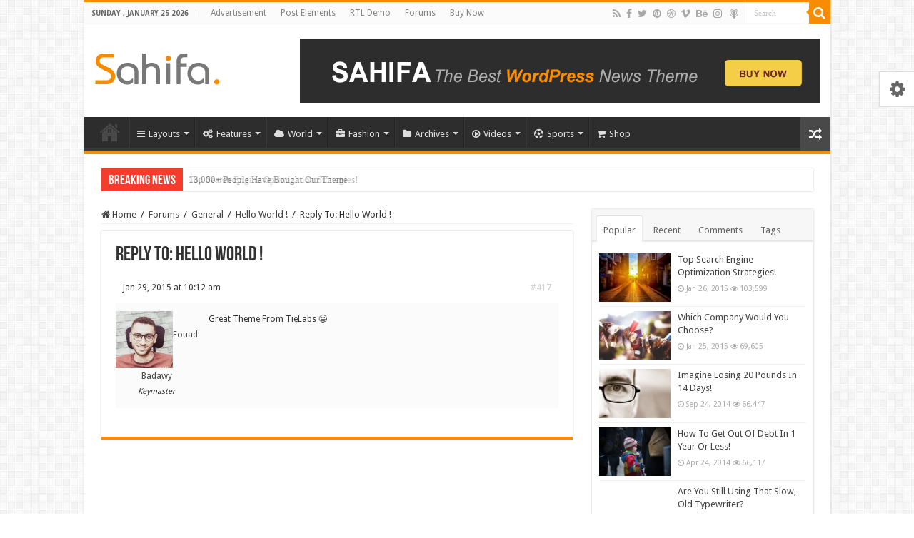

--- FILE ---
content_type: text/html; charset=UTF-8
request_url: https://themes.tielabs.com/sahifa/forums/reply/417/
body_size: 17660
content:
<!DOCTYPE html>
<html lang="en-US" prefix="og: http://ogp.me/ns#">
<head>
<meta charset="UTF-8" />
<link rel="pingback" href="https://themes.tielabs.com/sahifa/xmlrpc.php" />
<title>Sahifa</title>
<meta property="og:title" content="Reply To: Hello World ! - Sahifa"/>
<meta property="og:type" content="article"/>
<meta property="og:description" content="Jan 29, 2015 at 10:12 am #417 Fouad BadawyKeymaster Great Theme From TieLabs 😀"/>
<meta property="og:url" content="https://themes.tielabs.com/sahifa/forums/reply/417/"/>
<meta property="og:site_name" content="Sahifa"/>
<meta name='robots' content='max-image-preview:large' />
	<style>img:is([sizes="auto" i], [sizes^="auto," i]) { contain-intrinsic-size: 3000px 1500px }</style>
	<link rel='dns-prefetch' href='//fonts.googleapis.com' />
<link rel="alternate" type="application/rss+xml" title="Sahifa &raquo; Feed" href="https://themes.tielabs.com/sahifa/feed/" />
<link rel="alternate" type="application/rss+xml" title="Sahifa &raquo; Comments Feed" href="https://themes.tielabs.com/sahifa/comments/feed/" />
<link rel="alternate" type="application/rss+xml" title="Sahifa &raquo; Reply To: Hello World ! Comments Feed" href="https://themes.tielabs.com/sahifa/forums/reply/417/feed/" />
<link rel='stylesheet' id='demo-style-css' href='https://themes.tielabs.com/sahifa/wp-content/plugins/tiedemo/style.css' type='text/css' media='all' />
<link rel='stylesheet' id='wp-block-library-css' href='https://themes.tielabs.com/sahifa/wp-includes/css/dist/block-library/style.min.css' type='text/css' media='all' />
<style id='classic-theme-styles-inline-css' type='text/css'>
/*! This file is auto-generated */
.wp-block-button__link{color:#fff;background-color:#32373c;border-radius:9999px;box-shadow:none;text-decoration:none;padding:calc(.667em + 2px) calc(1.333em + 2px);font-size:1.125em}.wp-block-file__button{background:#32373c;color:#fff;text-decoration:none}
</style>
<link rel='stylesheet' id='wc-blocks-vendors-style-css' href='https://themes.tielabs.com/sahifa/wp-content/plugins/woocommerce/packages/woocommerce-blocks/build/wc-blocks-vendors-style.css' type='text/css' media='all' />
<link rel='stylesheet' id='wc-blocks-style-css' href='https://themes.tielabs.com/sahifa/wp-content/plugins/woocommerce/packages/woocommerce-blocks/build/wc-blocks-style.css' type='text/css' media='all' />
<style id='global-styles-inline-css' type='text/css'>
:root{--wp--preset--aspect-ratio--square: 1;--wp--preset--aspect-ratio--4-3: 4/3;--wp--preset--aspect-ratio--3-4: 3/4;--wp--preset--aspect-ratio--3-2: 3/2;--wp--preset--aspect-ratio--2-3: 2/3;--wp--preset--aspect-ratio--16-9: 16/9;--wp--preset--aspect-ratio--9-16: 9/16;--wp--preset--color--black: #000000;--wp--preset--color--cyan-bluish-gray: #abb8c3;--wp--preset--color--white: #ffffff;--wp--preset--color--pale-pink: #f78da7;--wp--preset--color--vivid-red: #cf2e2e;--wp--preset--color--luminous-vivid-orange: #ff6900;--wp--preset--color--luminous-vivid-amber: #fcb900;--wp--preset--color--light-green-cyan: #7bdcb5;--wp--preset--color--vivid-green-cyan: #00d084;--wp--preset--color--pale-cyan-blue: #8ed1fc;--wp--preset--color--vivid-cyan-blue: #0693e3;--wp--preset--color--vivid-purple: #9b51e0;--wp--preset--gradient--vivid-cyan-blue-to-vivid-purple: linear-gradient(135deg,rgba(6,147,227,1) 0%,rgb(155,81,224) 100%);--wp--preset--gradient--light-green-cyan-to-vivid-green-cyan: linear-gradient(135deg,rgb(122,220,180) 0%,rgb(0,208,130) 100%);--wp--preset--gradient--luminous-vivid-amber-to-luminous-vivid-orange: linear-gradient(135deg,rgba(252,185,0,1) 0%,rgba(255,105,0,1) 100%);--wp--preset--gradient--luminous-vivid-orange-to-vivid-red: linear-gradient(135deg,rgba(255,105,0,1) 0%,rgb(207,46,46) 100%);--wp--preset--gradient--very-light-gray-to-cyan-bluish-gray: linear-gradient(135deg,rgb(238,238,238) 0%,rgb(169,184,195) 100%);--wp--preset--gradient--cool-to-warm-spectrum: linear-gradient(135deg,rgb(74,234,220) 0%,rgb(151,120,209) 20%,rgb(207,42,186) 40%,rgb(238,44,130) 60%,rgb(251,105,98) 80%,rgb(254,248,76) 100%);--wp--preset--gradient--blush-light-purple: linear-gradient(135deg,rgb(255,206,236) 0%,rgb(152,150,240) 100%);--wp--preset--gradient--blush-bordeaux: linear-gradient(135deg,rgb(254,205,165) 0%,rgb(254,45,45) 50%,rgb(107,0,62) 100%);--wp--preset--gradient--luminous-dusk: linear-gradient(135deg,rgb(255,203,112) 0%,rgb(199,81,192) 50%,rgb(65,88,208) 100%);--wp--preset--gradient--pale-ocean: linear-gradient(135deg,rgb(255,245,203) 0%,rgb(182,227,212) 50%,rgb(51,167,181) 100%);--wp--preset--gradient--electric-grass: linear-gradient(135deg,rgb(202,248,128) 0%,rgb(113,206,126) 100%);--wp--preset--gradient--midnight: linear-gradient(135deg,rgb(2,3,129) 0%,rgb(40,116,252) 100%);--wp--preset--font-size--small: 13px;--wp--preset--font-size--medium: 20px;--wp--preset--font-size--large: 36px;--wp--preset--font-size--x-large: 42px;--wp--preset--spacing--20: 0.44rem;--wp--preset--spacing--30: 0.67rem;--wp--preset--spacing--40: 1rem;--wp--preset--spacing--50: 1.5rem;--wp--preset--spacing--60: 2.25rem;--wp--preset--spacing--70: 3.38rem;--wp--preset--spacing--80: 5.06rem;--wp--preset--shadow--natural: 6px 6px 9px rgba(0, 0, 0, 0.2);--wp--preset--shadow--deep: 12px 12px 50px rgba(0, 0, 0, 0.4);--wp--preset--shadow--sharp: 6px 6px 0px rgba(0, 0, 0, 0.2);--wp--preset--shadow--outlined: 6px 6px 0px -3px rgba(255, 255, 255, 1), 6px 6px rgba(0, 0, 0, 1);--wp--preset--shadow--crisp: 6px 6px 0px rgba(0, 0, 0, 1);}:where(.is-layout-flex){gap: 0.5em;}:where(.is-layout-grid){gap: 0.5em;}body .is-layout-flex{display: flex;}.is-layout-flex{flex-wrap: wrap;align-items: center;}.is-layout-flex > :is(*, div){margin: 0;}body .is-layout-grid{display: grid;}.is-layout-grid > :is(*, div){margin: 0;}:where(.wp-block-columns.is-layout-flex){gap: 2em;}:where(.wp-block-columns.is-layout-grid){gap: 2em;}:where(.wp-block-post-template.is-layout-flex){gap: 1.25em;}:where(.wp-block-post-template.is-layout-grid){gap: 1.25em;}.has-black-color{color: var(--wp--preset--color--black) !important;}.has-cyan-bluish-gray-color{color: var(--wp--preset--color--cyan-bluish-gray) !important;}.has-white-color{color: var(--wp--preset--color--white) !important;}.has-pale-pink-color{color: var(--wp--preset--color--pale-pink) !important;}.has-vivid-red-color{color: var(--wp--preset--color--vivid-red) !important;}.has-luminous-vivid-orange-color{color: var(--wp--preset--color--luminous-vivid-orange) !important;}.has-luminous-vivid-amber-color{color: var(--wp--preset--color--luminous-vivid-amber) !important;}.has-light-green-cyan-color{color: var(--wp--preset--color--light-green-cyan) !important;}.has-vivid-green-cyan-color{color: var(--wp--preset--color--vivid-green-cyan) !important;}.has-pale-cyan-blue-color{color: var(--wp--preset--color--pale-cyan-blue) !important;}.has-vivid-cyan-blue-color{color: var(--wp--preset--color--vivid-cyan-blue) !important;}.has-vivid-purple-color{color: var(--wp--preset--color--vivid-purple) !important;}.has-black-background-color{background-color: var(--wp--preset--color--black) !important;}.has-cyan-bluish-gray-background-color{background-color: var(--wp--preset--color--cyan-bluish-gray) !important;}.has-white-background-color{background-color: var(--wp--preset--color--white) !important;}.has-pale-pink-background-color{background-color: var(--wp--preset--color--pale-pink) !important;}.has-vivid-red-background-color{background-color: var(--wp--preset--color--vivid-red) !important;}.has-luminous-vivid-orange-background-color{background-color: var(--wp--preset--color--luminous-vivid-orange) !important;}.has-luminous-vivid-amber-background-color{background-color: var(--wp--preset--color--luminous-vivid-amber) !important;}.has-light-green-cyan-background-color{background-color: var(--wp--preset--color--light-green-cyan) !important;}.has-vivid-green-cyan-background-color{background-color: var(--wp--preset--color--vivid-green-cyan) !important;}.has-pale-cyan-blue-background-color{background-color: var(--wp--preset--color--pale-cyan-blue) !important;}.has-vivid-cyan-blue-background-color{background-color: var(--wp--preset--color--vivid-cyan-blue) !important;}.has-vivid-purple-background-color{background-color: var(--wp--preset--color--vivid-purple) !important;}.has-black-border-color{border-color: var(--wp--preset--color--black) !important;}.has-cyan-bluish-gray-border-color{border-color: var(--wp--preset--color--cyan-bluish-gray) !important;}.has-white-border-color{border-color: var(--wp--preset--color--white) !important;}.has-pale-pink-border-color{border-color: var(--wp--preset--color--pale-pink) !important;}.has-vivid-red-border-color{border-color: var(--wp--preset--color--vivid-red) !important;}.has-luminous-vivid-orange-border-color{border-color: var(--wp--preset--color--luminous-vivid-orange) !important;}.has-luminous-vivid-amber-border-color{border-color: var(--wp--preset--color--luminous-vivid-amber) !important;}.has-light-green-cyan-border-color{border-color: var(--wp--preset--color--light-green-cyan) !important;}.has-vivid-green-cyan-border-color{border-color: var(--wp--preset--color--vivid-green-cyan) !important;}.has-pale-cyan-blue-border-color{border-color: var(--wp--preset--color--pale-cyan-blue) !important;}.has-vivid-cyan-blue-border-color{border-color: var(--wp--preset--color--vivid-cyan-blue) !important;}.has-vivid-purple-border-color{border-color: var(--wp--preset--color--vivid-purple) !important;}.has-vivid-cyan-blue-to-vivid-purple-gradient-background{background: var(--wp--preset--gradient--vivid-cyan-blue-to-vivid-purple) !important;}.has-light-green-cyan-to-vivid-green-cyan-gradient-background{background: var(--wp--preset--gradient--light-green-cyan-to-vivid-green-cyan) !important;}.has-luminous-vivid-amber-to-luminous-vivid-orange-gradient-background{background: var(--wp--preset--gradient--luminous-vivid-amber-to-luminous-vivid-orange) !important;}.has-luminous-vivid-orange-to-vivid-red-gradient-background{background: var(--wp--preset--gradient--luminous-vivid-orange-to-vivid-red) !important;}.has-very-light-gray-to-cyan-bluish-gray-gradient-background{background: var(--wp--preset--gradient--very-light-gray-to-cyan-bluish-gray) !important;}.has-cool-to-warm-spectrum-gradient-background{background: var(--wp--preset--gradient--cool-to-warm-spectrum) !important;}.has-blush-light-purple-gradient-background{background: var(--wp--preset--gradient--blush-light-purple) !important;}.has-blush-bordeaux-gradient-background{background: var(--wp--preset--gradient--blush-bordeaux) !important;}.has-luminous-dusk-gradient-background{background: var(--wp--preset--gradient--luminous-dusk) !important;}.has-pale-ocean-gradient-background{background: var(--wp--preset--gradient--pale-ocean) !important;}.has-electric-grass-gradient-background{background: var(--wp--preset--gradient--electric-grass) !important;}.has-midnight-gradient-background{background: var(--wp--preset--gradient--midnight) !important;}.has-small-font-size{font-size: var(--wp--preset--font-size--small) !important;}.has-medium-font-size{font-size: var(--wp--preset--font-size--medium) !important;}.has-large-font-size{font-size: var(--wp--preset--font-size--large) !important;}.has-x-large-font-size{font-size: var(--wp--preset--font-size--x-large) !important;}
:where(.wp-block-post-template.is-layout-flex){gap: 1.25em;}:where(.wp-block-post-template.is-layout-grid){gap: 1.25em;}
:where(.wp-block-columns.is-layout-flex){gap: 2em;}:where(.wp-block-columns.is-layout-grid){gap: 2em;}
:root :where(.wp-block-pullquote){font-size: 1.5em;line-height: 1.6;}
</style>
<link rel='stylesheet' id='taqyeem-buttons-style-css' href='https://themes.tielabs.com/sahifa/wp-content/plugins/taqyeem-buttons/assets/style.css' type='text/css' media='all' />
<link rel='stylesheet' id='taqyeem-style-css' href='https://themes.tielabs.com/sahifa/wp-content/plugins/taqyeem/style.css' type='text/css' media='all' />
<style id='woocommerce-inline-inline-css' type='text/css'>
.woocommerce form .form-row .required { visibility: visible; }
</style>
<link rel='stylesheet' id='tie-style-css' href='https://themes.tielabs.com/sahifa/wp-content/themes/sahifa/style.css' type='text/css' media='all' />
<link rel='stylesheet' id='tie-woocommerce-css' href='https://themes.tielabs.com/sahifa/wp-content/themes/sahifa/css/woocommerce.css' type='text/css' media='all' />
<link rel='stylesheet' id='tie-bbpress-css' href='https://themes.tielabs.com/sahifa/wp-content/themes/sahifa/css/bbpress.css' type='text/css' media='all' />
<link rel='stylesheet' id='tie-ilightbox-skin-css' href='https://themes.tielabs.com/sahifa/wp-content/themes/sahifa/css/ilightbox/dark-skin/skin.css' type='text/css' media='all' />
<style id="Droid+Sans-css" media="all">/* latin */
@font-face {
  font-family: 'Droid Sans';
  font-style: normal;
  font-weight: 400;
  font-display: swap;
  src: url(/fonts.gstatic.com/s/droidsans/v19/SlGVmQWMvZQIdix7AFxXkHNSbRYXags.woff2) format('woff2');
  unicode-range: U+0000-00FF, U+0131, U+0152-0153, U+02BB-02BC, U+02C6, U+02DA, U+02DC, U+0304, U+0308, U+0329, U+2000-206F, U+20AC, U+2122, U+2191, U+2193, U+2212, U+2215, U+FEFF, U+FFFD;
}
/* latin */
@font-face {
  font-family: 'Droid Sans';
  font-style: normal;
  font-weight: 700;
  font-display: swap;
  src: url(/fonts.gstatic.com/s/droidsans/v19/SlGWmQWMvZQIdix7AFxXmMh3eDs1ZyHKpWg.woff2) format('woff2');
  unicode-range: U+0000-00FF, U+0131, U+0152-0153, U+02BB-02BC, U+02C6, U+02DA, U+02DC, U+0304, U+0308, U+0329, U+2000-206F, U+20AC, U+2122, U+2191, U+2193, U+2212, U+2215, U+FEFF, U+FFFD;
}
</style>
<script type="text/javascript" src="https://themes.tielabs.com/sahifa/wp-includes/js/jquery/jquery.min.js" id="jquery-core-js"></script>
<script type="text/javascript" src="https://themes.tielabs.com/sahifa/wp-includes/js/jquery/jquery-migrate.min.js" id="jquery-migrate-js"></script>
<script type="text/javascript" src="https://themes.tielabs.com/sahifa/wp-content/plugins/taqyeem/js/tie.js" id="taqyeem-main-js"></script>
<script type="text/javascript" id="tie-postviews-cache-js-extra">
/* <![CDATA[ */
var tieViewsCacheL10n = {"admin_ajax_url":"https:\/\/themes.tielabs.com\/sahifa\/wp-admin\/admin-ajax.php","post_id":"417"};
/* ]]> */
</script>
<script type="text/javascript" src="https://themes.tielabs.com/sahifa/wp-content/themes/sahifa/js/postviews-cache.js" id="tie-postviews-cache-js"></script>
<link rel="https://api.w.org/" href="https://themes.tielabs.com/sahifa/wp-json/" /><link rel="EditURI" type="application/rsd+xml" title="RSD" href="https://themes.tielabs.com/sahifa/xmlrpc.php?rsd" />
<meta name="generator" content="WordPress 6.8.3" />
<meta name="generator" content="WooCommerce 7.6.0" />
<link rel="canonical" href="https://themes.tielabs.com/sahifa/forums/reply/417/" />
<link rel='shortlink' href='https://themes.tielabs.com/sahifa/?p=417' />
<link rel="alternate" title="oEmbed (JSON)" type="application/json+oembed" href="https://themes.tielabs.com/sahifa/wp-json/oembed/1.0/embed?url=https%3A%2F%2Fthemes.tielabs.com%2Fsahifa%2Fforums%2Freply%2F417%2F" />
<link rel="alternate" title="oEmbed (XML)" type="text/xml+oembed" href="https://themes.tielabs.com/sahifa/wp-json/oembed/1.0/embed?url=https%3A%2F%2Fthemes.tielabs.com%2Fsahifa%2Fforums%2Freply%2F417%2F&#038;format=xml" />
<script type='text/javascript'>
/* <![CDATA[ */
var taqyeem = {"ajaxurl":"https://themes.tielabs.com/sahifa/wp-admin/admin-ajax.php" , "your_rating":"Your Rating:"};
/* ]]> */
</script>

<style type="text/css" media="screen">

</style>
<link rel="shortcut icon" href="https://themes.tielabs.com/sahifa/wp-content/themes/sahifa/favicon.ico" title="Favicon" />
<!--[if IE]>
<script type="text/javascript">jQuery(document).ready(function (){ jQuery(".menu-item").has("ul").children("a").attr("aria-haspopup", "true");});</script>
<![endif]-->
<!--[if lt IE 9]>
<script src="https://themes.tielabs.com/sahifa/wp-content/themes/sahifa/js/html5.js"></script>
<script src="https://themes.tielabs.com/sahifa/wp-content/themes/sahifa/js/selectivizr-min.js"></script>
<![endif]-->
<!--[if IE 9]>
<link rel="stylesheet" type="text/css" media="all" href="https://themes.tielabs.com/sahifa/wp-content/themes/sahifa/css/ie9.css" />
<![endif]-->
<!--[if IE 8]>
<link rel="stylesheet" type="text/css" media="all" href="https://themes.tielabs.com/sahifa/wp-content/themes/sahifa/css/ie8.css" />
<![endif]-->
<!--[if IE 7]>
<link rel="stylesheet" type="text/css" media="all" href="https://themes.tielabs.com/sahifa/wp-content/themes/sahifa/css/ie7.css" />
<![endif]-->

<meta http-equiv="X-UA-Compatible" content="IE=edge,chrome=1" />
<meta name="viewport" content="width=device-width, initial-scale=1.0" />



<style type="text/css" media="screen">

body{
	font-family: 'Droid Sans';
}
body{}
.social-icons.social-colored .fa fa-podcast:before {
	background: #ff00ff ;
}

.tie-cat-11 a.more-link {background-color:#e3005b;}
.tie-cat-11 .cat-box-content {border-bottom-color:#e3005b; }
			
.tie-cat-6 a.more-link {background-color:#9b59b6;}
.tie-cat-6 .cat-box-content {border-bottom-color:#9b59b6; }
			
.tie-cat-10 a.more-link {background-color:#3498db;}
.tie-cat-10 .cat-box-content {border-bottom-color:#3498db; }
			
.tie-cat-8 a.more-link {background-color:#e74c3c;}
.tie-cat-8 .cat-box-content {border-bottom-color:#e74c3c; }
			
.tie-cat-9 a.more-link {background-color:#1abc9c;}
.tie-cat-9 .cat-box-content {border-bottom-color:#1abc9c; }
			
.tie-cat-23 a.more-link {background-color:#a1c900;}
.tie-cat-23 .cat-box-content {border-bottom-color:#a1c900; }
			
.flat-social a {
    padding: 5px 9px;
}

#style_Switcher{
    right: -200px;
}</style>

		<script type="text/javascript">
			/* <![CDATA[ */
				var sf_position = '0';
				var sf_templates = "<a href=\"{search_url_escaped}\">View All Results<\/a>";
				var sf_input = '.search-live';
				jQuery(document).ready(function(){
					jQuery(sf_input).ajaxyLiveSearch({"expand":false,"searchUrl":"https:\/\/themes.tielabs.com\/sahifa\/?s=%s","text":"Search","delay":500,"iwidth":180,"width":315,"ajaxUrl":"https:\/\/themes.tielabs.com\/sahifa\/wp-admin\/admin-ajax.php","rtl":0});
					jQuery(".live-search_ajaxy-selective-input").keyup(function() {
						var width = jQuery(this).val().length * 8;
						if(width < 50) {
							width = 50;
						}
						jQuery(this).width(width);
					});
					jQuery(".live-search_ajaxy-selective-search").click(function() {
						jQuery(this).find(".live-search_ajaxy-selective-input").focus();
					});
					jQuery(".live-search_ajaxy-selective-close").click(function() {
						jQuery(this).parent().remove();
					});
				});
			/* ]]> */
		</script>
			<noscript><style>.woocommerce-product-gallery{ opacity: 1 !important; }</style></noscript>
	</head>
<body data-rsssl=1 id="top" class="reply bbpress bbp-no-js wp-singular reply-template-default single single-reply postid-417 wp-theme-sahifa theme-sahifa woocommerce-no-js lazy-enabled">

<div class="wrapper-outer">

	<div class="background-cover"></div>

	<aside id="slide-out">

			<div class="search-mobile">
			<form method="get" id="searchform-mobile" action="https://themes.tielabs.com/sahifa/">
				<button class="search-button" type="submit" value="Search"><i class="fa fa-search"></i></button>
				<input type="text" id="s-mobile" name="s" title="Search" value="Search" onfocus="if (this.value == 'Search') {this.value = '';}" onblur="if (this.value == '') {this.value = 'Search';}"  />
			</form>
		</div><!-- .search-mobile /-->
	
			<div class="social-icons">
		<a class="ttip-none" title="Rss" href="https://themes.tielabs.com/sahifa/feed/" target="_blank"><i class="fa fa-rss"></i></a><a class="ttip-none" title="Facebook" href="#" target="_blank"><i class="fa fa-facebook"></i></a><a class="ttip-none" title="Twitter" href="#" target="_blank"><i class="fa fa-twitter"></i></a><a class="ttip-none" title="Pinterest" href="#" target="_blank"><i class="fa fa-pinterest"></i></a><a class="ttip-none" title="Dribbble" href="#" target="_blank"><i class="fa fa-dribbble"></i></a><a class="ttip-none" title="Vimeo" href="#" target="_blank"><i class="tieicon-vimeo"></i></a><a class="ttip-none" title="Behance" href="#" target="_blank"><i class="fa fa-behance"></i></a><a class="ttip-none" title="instagram" href="#" target="_blank"><i class="fa fa-instagram"></i></a>
		<a class="ttip-none"  title="Test" href="#" target="_blank"><i class="fa fa fa-podcast"></i></a>	</div>

	
		<div id="mobile-menu" ></div>
	</aside><!-- #slide-out /-->

		<div id="wrapper" class="boxed-all">
		<div class="inner-wrapper">

		<header id="theme-header" class="theme-header">
						<div id="top-nav" class="top-nav">
				<div class="container">

							<span class="today-date">Sunday , January 25 2026</span>
				<div class="top-menu"><ul id="menu-top" class="menu"><li id="menu-item-592" class="menu-item menu-item-type-post_type menu-item-object-page menu-item-592"><a href="https://themes.tielabs.com/sahifa/advertisement/">Advertisement</a></li>
<li id="menu-item-593" class="menu-item menu-item-type-post_type menu-item-object-page menu-item-593"><a href="https://themes.tielabs.com/sahifa/page-post-elements/">Post Elements</a></li>
<li id="menu-item-739" class="menu-item menu-item-type-custom menu-item-object-custom menu-item-739"><a target="_blank" href="https://themes.tielabs.com/sahifa-rtl/">RTL Demo</a></li>
<li id="menu-item-741" class="menu-item menu-item-type-custom menu-item-object-custom menu-item-741"><a href="https://themes.tielabs.com/sahifa/forums/">Forums</a></li>
<li id="menu-item-730" class="menu-item menu-item-type-custom menu-item-object-custom menu-item-730"><a target="_blank" href="https://tielabs.com/buy/sahifa/">Buy Now</a></li>
</ul></div>
						<div class="search-block">
						<form method="get" id="searchform-header" action="https://themes.tielabs.com/sahifa/">
							<button class="search-button" type="submit" value="Search"><i class="fa fa-search"></i></button>
							<input class="search-live" type="text" id="s-header" name="s" title="Search" value="Search" onfocus="if (this.value == 'Search') {this.value = '';}" onblur="if (this.value == '') {this.value = 'Search';}"  />
						</form>
					</div><!-- .search-block /-->
			<div class="social-icons">
		<a class="ttip-none" title="Rss" href="https://themes.tielabs.com/sahifa/feed/" target="_blank"><i class="fa fa-rss"></i></a><a class="ttip-none" title="Facebook" href="#" target="_blank"><i class="fa fa-facebook"></i></a><a class="ttip-none" title="Twitter" href="#" target="_blank"><i class="fa fa-twitter"></i></a><a class="ttip-none" title="Pinterest" href="#" target="_blank"><i class="fa fa-pinterest"></i></a><a class="ttip-none" title="Dribbble" href="#" target="_blank"><i class="fa fa-dribbble"></i></a><a class="ttip-none" title="Vimeo" href="#" target="_blank"><i class="tieicon-vimeo"></i></a><a class="ttip-none" title="Behance" href="#" target="_blank"><i class="fa fa-behance"></i></a><a class="ttip-none" title="instagram" href="#" target="_blank"><i class="fa fa-instagram"></i></a>
		<a class="ttip-none"  title="Test" href="#" target="_blank"><i class="fa fa fa-podcast"></i></a>	</div>

	
	
				</div><!-- .container /-->
			</div><!-- .top-menu /-->
			
		<div class="header-content">

					<a id="slide-out-open" class="slide-out-open" href="#"><span></span></a>
		
			<div class="logo" style=" margin-top:15px; margin-bottom:15px;">
			<h2>								<a title="Sahifa" href="https://themes.tielabs.com/sahifa/">
					<img src="https://themes.tielabs.com/wp-content/uploads/sites/3/2015/01/logo.png" alt="Sahifa" width="175" height="44" /><strong>Sahifa Blog Magazine Newspaper Theme</strong>
				</a>
			</h2>			</div><!-- .logo /-->
<script type="text/javascript">
jQuery(document).ready(function($) {
	var retina = window.devicePixelRatio > 1 ? true : false;
	if(retina) {
       	jQuery('#theme-header .logo img').attr('src',		'https://themes.tielabs.com/wp-content/uploads/sites/3/2015/01/logo@2x.png');
       	jQuery('#theme-header .logo img').attr('width',		'175');
       	jQuery('#theme-header .logo img').attr('height',	'44');
	}
});
</script>
			<div class="e3lan e3lan-top">			<a href="https://tielabs.com/buy/sahifa" target="_blank" title="">
				<img src="https://themes.tielabs.com/data/banners/sahifa5-ads.png" width="728" height="90" alt="Buy Sahifa Theme Now" />
			</a>				</div>			<div class="clear"></div>

		</div>
													<nav id="main-nav" class="fixed-enabled">
				<div class="container">

									<a class="main-nav-logo" title="Sahifa" href="https://themes.tielabs.com/sahifa/">
						<img src="https://themes.tielabs.com/wp-content/uploads/sites/3/2015/01/nav-logo.png" width="195" height="54" alt="Sahifa">
					</a>
				
					<div class="main-menu"><ul id="menu-main-menu" class="menu"><li id="menu-item-610" class="menu-item menu-item-type-custom menu-item-object-custom menu-item-home menu-item-610"><a href="https://themes.tielabs.com/sahifa">Home</a></li>
<li id="menu-item-533" class="menu-item menu-item-type-custom menu-item-object-custom menu-item-has-children menu-item-533 mega-menu mega-links mega-links-3col "><a href="#"><i class="fa fa-bars"></i>Layouts</a>
<div class="mega-menu-block menu-sub-content" style=" background-image: url(https://themes.tielabs.com/sahifa/wp-content/uploads/sites/3/2015/01/layouts.png) ; background-position: bottom right ; background-repeat: no-repeat ;  padding-right : 330px;  min-height : 330px; ">

<ul class="sub-menu-columns">
	<li id="menu-item-534" class="menu-item menu-item-type-custom menu-item-object-custom menu-item-has-children menu-item-534 mega-link-column "><a class="mega-links-head"  href="#"><i class="fa fa-home"></i>HomePage Layouts</a>
	<ul class="sub-menu-columns-item">
		<li id="menu-item-545" class="menu-item menu-item-type-post_type menu-item-object-page menu-item-home menu-item-545"><a href="https://themes.tielabs.com/sahifa/">HomePage – Default</a></li>
		<li id="menu-item-537" class="menu-item menu-item-type-post_type menu-item-object-page menu-item-537"><a href="https://themes.tielabs.com/sahifa/homepage-blog-layout/">HomePage – Blog Layout</a></li>
		<li id="menu-item-538" class="menu-item menu-item-type-post_type menu-item-object-page menu-item-538"><a href="https://themes.tielabs.com/sahifa/homepage-classic-layout/">HomePage – Classic Layout</a></li>
		<li id="menu-item-540" class="menu-item menu-item-type-post_type menu-item-object-page menu-item-540"><a href="https://themes.tielabs.com/sahifa/homepage-masonry-layout/">HomePage – Masonry Layout</a></li>
		<li id="menu-item-541" class="menu-item menu-item-type-post_type menu-item-object-page menu-item-541"><a href="https://themes.tielabs.com/sahifa/homepage-timeline-layout/">HomePage – TimeLine Layout</a></li>
		<li id="menu-item-539" class="menu-item menu-item-type-post_type menu-item-object-page menu-item-539"><a href="https://themes.tielabs.com/sahifa/homepage-less-images/">HomePage – Less Images</a></li>
		<li id="menu-item-542" class="menu-item menu-item-type-post_type menu-item-object-page menu-item-542"><a href="https://themes.tielabs.com/sahifa/all-homepage-blocks/">All HomePage Blocks</a></li>
	</ul>
</li>
	<li id="menu-item-557" class="menu-item menu-item-type-custom menu-item-object-custom menu-item-has-children menu-item-557 mega-link-column "><a class="mega-links-head"  href="#"><i class="fa fa-sliders"></i>HomePage Sliders</a>
	<ul class="sub-menu-columns-item">
		<li id="menu-item-562" class="menu-item menu-item-type-post_type menu-item-object-page menu-item-home menu-item-562"><a href="https://themes.tielabs.com/sahifa/">Grid Slider</a></li>
		<li id="menu-item-561" class="menu-item menu-item-type-post_type menu-item-object-page menu-item-561"><a href="https://themes.tielabs.com/sahifa/flexslider/">FlexSlider</a></li>
		<li id="menu-item-558" class="menu-item menu-item-type-post_type menu-item-object-page menu-item-558"><a href="https://themes.tielabs.com/sahifa/flexslider-big/">FlexSlider – BIG</a></li>
		<li id="menu-item-560" class="menu-item menu-item-type-post_type menu-item-object-page menu-item-560"><a href="https://themes.tielabs.com/sahifa/elastic-slider/">Elastic Slider</a></li>
		<li id="menu-item-559" class="menu-item menu-item-type-post_type menu-item-object-page menu-item-559"><a href="https://themes.tielabs.com/sahifa/elastic-slider-big/">Elastic Slider – BIG</a></li>
	</ul>
</li>
	<li id="menu-item-563" class="menu-item menu-item-type-custom menu-item-object-custom menu-item-has-children menu-item-563 mega-link-column "><a class="mega-links-head"  href="#"><i class="fa fa-file-text"></i>Posts/Pages Layouts</a>
	<ul class="sub-menu-columns-item">
		<li id="menu-item-566" class="menu-item menu-item-type-post_type menu-item-object-post menu-item-566"><a href="https://themes.tielabs.com/sahifa/2014/06/24/how-to-extra-make-money-working-from-home/">Right Sidebar</a></li>
		<li id="menu-item-564" class="menu-item menu-item-type-post_type menu-item-object-post menu-item-564"><a href="https://themes.tielabs.com/sahifa/2014/06/24/new-a-stain-remover-that-works-like-magic/">Left Sidebar</a></li>
		<li id="menu-item-565" class="menu-item menu-item-type-post_type menu-item-object-post menu-item-565"><a href="https://themes.tielabs.com/sahifa/2015/01/24/used-car-dealer-sales-tricks-exposed/">Full Width</a></li>
		<li id="menu-item-568" class="menu-item menu-item-type-post_type menu-item-object-page menu-item-568"><a href="https://themes.tielabs.com/sahifa/multiple-pages/">Multiple Pages</a></li>
		<li id="menu-item-569" class="menu-item menu-item-type-post_type menu-item-object-page menu-item-569"><a href="https://themes.tielabs.com/sahifa/page-post-elements/">Page / Post Elements</a></li>
		<li id="menu-item-567" class="menu-item menu-item-type-post_type menu-item-object-page menu-item-567"><a href="https://themes.tielabs.com/sahifa/content-slideshow/">Content SlideShow</a></li>
	</ul>
</li>
</ul>

<div class="mega-menu-content">

</div><!-- .mega-menu-content --> 
</div><!-- .mega-menu-block --> 
</li>
<li id="menu-item-185" class="menu-item menu-item-type-custom menu-item-object-custom menu-item-has-children menu-item-185 mega-menu mega-links mega-links-4col "><a href="#"><i class="fa fa-gears"></i>Features</a>
<div class="mega-menu-block menu-sub-content">

<ul class="sub-menu-columns">
	<li id="menu-item-186" class="menu-item menu-item-type-custom menu-item-object-custom menu-item-has-children menu-item-186 mega-link-column "><a class="mega-links-head"  href="#"><i class="fa fa-folder-open"></i>Post Samples</a>
	<ul class="sub-menu-columns-item">
		<li id="menu-item-194" class="menu-item menu-item-type-post_type menu-item-object-post menu-item-194"><a href="https://themes.tielabs.com/sahifa/2014/11/24/blackberry-classic-review/">Parallax</a></li>
		<li id="menu-item-187" class="menu-item menu-item-type-post_type menu-item-object-post menu-item-187"><a href="https://themes.tielabs.com/sahifa/2014/06/24/how-to-extra-make-money-working-from-home/">Featured Image</a></li>
		<li id="menu-item-193" class="menu-item menu-item-type-post_type menu-item-object-post menu-item-193"><a href="https://themes.tielabs.com/sahifa/2014/10/24/20-ways-to-sell-your-product-faster/">Lightbox Featured image</a></li>
		<li id="menu-item-192" class="menu-item menu-item-type-post_type menu-item-object-post menu-item-192"><a href="https://themes.tielabs.com/sahifa/2014/08/24/10-reasons-to-start-your-own-profitable-website/">Images Slideshow</a></li>
		<li id="menu-item-190" class="menu-item menu-item-type-post_type menu-item-object-post menu-item-190"><a href="https://themes.tielabs.com/sahifa/2014/09/24/are-you-still-using-that-slow-old-typewriter/">Video Post</a></li>
		<li id="menu-item-195" class="menu-item menu-item-type-post_type menu-item-object-post menu-item-195"><a href="https://themes.tielabs.com/sahifa/2014/04/24/how-to-get-out-of-debt-in-1-year-or-less/">Self Hosted Video</a></li>
		<li id="menu-item-188" class="menu-item menu-item-type-post_type menu-item-object-post menu-item-188"><a href="https://themes.tielabs.com/sahifa/2015/01/30/13000-people-have-bought-our-theme/">Self Hosted Audio</a></li>
		<li id="menu-item-191" class="menu-item menu-item-type-post_type menu-item-object-post menu-item-191"><a href="https://themes.tielabs.com/sahifa/2014/08/24/a-skin-cream-thats-proven-to-work/">SoundCloud</a></li>
		<li id="menu-item-189" class="menu-item menu-item-type-post_type menu-item-object-post menu-item-189"><a href="https://themes.tielabs.com/sahifa/2014/09/24/imagine-losing-20-pounds-in-14-days/">Google Map</a></li>
	</ul>
</li>
	<li id="menu-item-491" class="menu-item menu-item-type-taxonomy menu-item-object-category menu-item-has-children menu-item-491 mega-link-column "><a class="mega-links-head"  href="https://themes.tielabs.com/sahifa/category/tech/"><i class="fa fa-star"></i>Reviews</a>
	<ul class="sub-menu-columns-item">
		<li id="menu-item-198" class="menu-item menu-item-type-post_type menu-item-object-post menu-item-198"><a href="https://themes.tielabs.com/sahifa/2014/12/24/nexus-6-review/">Stars</a></li>
		<li id="menu-item-200" class="menu-item menu-item-type-post_type menu-item-object-post menu-item-200"><a href="https://themes.tielabs.com/sahifa/2014/07/24/samsung-galaxy-note-edge-review/">Points</a></li>
		<li id="menu-item-202" class="menu-item menu-item-type-post_type menu-item-object-post menu-item-202"><a href="https://themes.tielabs.com/sahifa/2014/11/24/apple-imac-with-retina-5k-display-review/">Percent</a></li>
		<li id="menu-item-197" class="menu-item menu-item-type-post_type menu-item-object-post menu-item-197"><a href="https://themes.tielabs.com/sahifa/2014/12/24/nexus-6-review/">Position: End of the post</a></li>
		<li id="menu-item-199" class="menu-item menu-item-type-post_type menu-item-object-post menu-item-199"><a href="https://themes.tielabs.com/sahifa/2014/12/24/apple-ipad-review/">Position: Top of the post</a></li>
		<li id="menu-item-201" class="menu-item menu-item-type-post_type menu-item-object-post menu-item-201"><a href="https://themes.tielabs.com/sahifa/2014/11/24/blackberry-classic-review/">Position: Custom</a></li>
		<li id="menu-item-206" class="menu-item menu-item-type-post_type menu-item-object-page menu-item-206"><a href="https://themes.tielabs.com/sahifa/best-reviews/">Best Reviews Page Template</a></li>
	</ul>
</li>
	<li id="menu-item-239" class="menu-item menu-item-type-custom menu-item-object-custom menu-item-has-children menu-item-239 mega-link-column "><a class="mega-links-head"  href="#"><i class="fa fa-code"></i>Shortcodes</a>
	<ul class="sub-menu-columns-item">
		<li id="menu-item-240" class="menu-item menu-item-type-post_type menu-item-object-page menu-item-240"><a href="https://themes.tielabs.com/sahifa/boxes/">Boxes</a></li>
		<li id="menu-item-241" class="menu-item menu-item-type-post_type menu-item-object-page menu-item-241"><a href="https://themes.tielabs.com/sahifa/221-2/">Buttons</a></li>
		<li id="menu-item-242" class="menu-item menu-item-type-post_type menu-item-object-page menu-item-242"><a href="https://themes.tielabs.com/sahifa/columns/">Columns</a></li>
		<li id="menu-item-243" class="menu-item menu-item-type-post_type menu-item-object-page menu-item-243"><a href="https://themes.tielabs.com/sahifa/social-shortcodes/">Social Shortcodes</a></li>
		<li id="menu-item-244" class="menu-item menu-item-type-post_type menu-item-object-page menu-item-244"><a href="https://themes.tielabs.com/sahifa/tabs-and-toggles/">Tabs and Toggles</a></li>
		<li id="menu-item-245" class="menu-item menu-item-type-post_type menu-item-object-page menu-item-245"><a href="https://themes.tielabs.com/sahifa/text-formatting-and-lists/">Text Formatting and Lists</a></li>
		<li id="menu-item-273" class="menu-item menu-item-type-post_type menu-item-object-page menu-item-273"><a href="https://themes.tielabs.com/sahifa/lightbox/">Lightbox</a></li>
		<li id="menu-item-283" class="menu-item menu-item-type-post_type menu-item-object-page menu-item-283"><a href="https://themes.tielabs.com/sahifa/content-slideshow/">Content SlideShow</a></li>
		<li id="menu-item-307" class="menu-item menu-item-type-post_type menu-item-object-page menu-item-307"><a href="https://themes.tielabs.com/sahifa/audio-and-video/">Audio and Video</a></li>
	</ul>
</li>
	<li id="menu-item-288" class="menu-item menu-item-type-custom menu-item-object-custom menu-item-has-children menu-item-288 mega-link-column "><a class="mega-links-head"  href="#"><i class="fa fa-list-alt"></i>Page Templates</a>
	<ul class="sub-menu-columns-item">
		<li id="menu-item-289" class="menu-item menu-item-type-post_type menu-item-object-page menu-item-289"><a href="https://themes.tielabs.com/sahifa/masonry-layout/">Masonry Layout</a></li>
		<li id="menu-item-290" class="menu-item menu-item-type-post_type menu-item-object-page menu-item-290"><a href="https://themes.tielabs.com/sahifa/media-page/">Media Page</a></li>
		<li id="menu-item-291" class="menu-item menu-item-type-post_type menu-item-object-page menu-item-291"><a href="https://themes.tielabs.com/sahifa/authors/">Authors</a></li>
		<li id="menu-item-294" class="menu-item menu-item-type-post_type menu-item-object-page menu-item-294"><a href="https://themes.tielabs.com/sahifa/blog-list-layout/">Blog List Layout</a></li>
		<li id="menu-item-296" class="menu-item menu-item-type-post_type menu-item-object-page menu-item-296"><a href="https://themes.tielabs.com/sahifa/best-reviews/">Best Reviews</a></li>
		<li id="menu-item-297" class="menu-item menu-item-type-post_type menu-item-object-page menu-item-297"><a href="https://themes.tielabs.com/sahifa/login-page/">Login Page</a></li>
		<li id="menu-item-300" class="menu-item menu-item-type-post_type menu-item-object-page menu-item-300"><a href="https://themes.tielabs.com/sahifa/sitemap-page/">Sitemap Page</a></li>
		<li id="menu-item-303" class="menu-item menu-item-type-post_type menu-item-object-page menu-item-303"><a href="https://themes.tielabs.com/sahifa/tags/">Tags</a></li>
		<li id="menu-item-306" class="menu-item menu-item-type-post_type menu-item-object-page menu-item-306"><a href="https://themes.tielabs.com/sahifa/timeline-page/">Timeline page</a></li>
	</ul>
</li>
</ul>

<div class="mega-menu-content">

</div><!-- .mega-menu-content --> 
</div><!-- .mega-menu-block --> 
</li>
<li id="menu-item-499" class="menu-item menu-item-type-taxonomy menu-item-object-category menu-item-499 mega-menu mega-cat "><a href="https://themes.tielabs.com/sahifa/category/world/"><i class="fa fa-cloud"></i>World</a>
<div class="mega-menu-block menu-sub-content">

<div class="mega-menu-content">
<div class="mega-cat-wrapper"> <ul class="mega-cat-sub-categories"> <li><a href="#mega-cat-499-10">Photography</a></li><li><a href="#mega-cat-499-8">Sports</a></li><li><a href="#mega-cat-499-23">Videos</a></li></ul>  <div class="mega-cat-content mega-cat-sub-exists"><div id="mega-cat-499-10" class="mega-cat-content-tab"><div class="mega-menu-post"><div class="post-thumbnail"><a class="mega-menu-link" href="https://themes.tielabs.com/sahifa/2015/01/24/used-car-dealer-sales-tricks-exposed/" title="Used Car Dealer Sales Tricks Exposed"><img src="https://themes.tielabs.com/sahifa/wp-content/uploads/sites/3/2015/01/old-car-310x165.jpg" width="310" height="165" alt="Used Car Dealer Sales Tricks Exposed" /><span class="fa overlay-icon"></span></a></div><h3 class="post-box-title"><a class="mega-menu-link" href="https://themes.tielabs.com/sahifa/2015/01/24/used-car-dealer-sales-tricks-exposed/" title="Used Car Dealer Sales Tricks Exposed">Used Car Dealer Sales Tricks Exposed</a></h3>
									<span class="tie-date"><i class="fa fa-clock-o"></i>Jan 24, 2015</span>
							</div> <!-- mega-menu-post --><div class="mega-menu-post"><div class="post-thumbnail tie_slider"><a class="mega-menu-link" href="https://themes.tielabs.com/sahifa/2014/08/24/10-reasons-to-start-your-own-profitable-website/" title="10 Reasons To Start Your Own, Profitable Website!"><img src="https://themes.tielabs.com/sahifa/wp-content/uploads/sites/3/2015/01/8980424864_bbdd635150_k-310x165.jpg" width="310" height="165" alt="10 Reasons To Start Your Own, Profitable Website!" /><span class="fa overlay-icon"></span></a></div><h3 class="post-box-title"><a class="mega-menu-link" href="https://themes.tielabs.com/sahifa/2014/08/24/10-reasons-to-start-your-own-profitable-website/" title="10 Reasons To Start Your Own, Profitable Website!">10 Reasons To Start Your Own, Profitable Website!</a></h3>
									<span class="tie-date"><i class="fa fa-clock-o"></i>Aug 24, 2014</span>
							</div> <!-- mega-menu-post --><div class="mega-menu-post"><div class="post-thumbnail tie_video"><a class="mega-menu-link" href="https://themes.tielabs.com/sahifa/2014/07/24/10000-web-site-visitors-in-one-monthguaranteed/" title="10,000 Web Site Visitors In One Month:Guaranteed"><img src="https://themes.tielabs.com/sahifa/wp-content/uploads/sites/3/2015/01/girl-310x165.jpg" width="310" height="165" alt="10,000 Web Site Visitors In One Month:Guaranteed" /><span class="fa overlay-icon"></span></a></div><h3 class="post-box-title"><a class="mega-menu-link" href="https://themes.tielabs.com/sahifa/2014/07/24/10000-web-site-visitors-in-one-monthguaranteed/" title="10,000 Web Site Visitors In One Month:Guaranteed">10,000 Web Site Visitors In One Month:Guaranteed</a></h3>
									<span class="tie-date"><i class="fa fa-clock-o"></i>Jul 24, 2014</span>
							</div> <!-- mega-menu-post --><div class="mega-menu-post"><div class="post-thumbnail"><a class="mega-menu-link" href="https://themes.tielabs.com/sahifa/2014/05/24/discover-3-simple-ways-to-reduce-your-unwanted-wrinkles/" title="Simple Ways To Reduce Your Unwanted Wrinkles!"><img src="https://themes.tielabs.com/sahifa/wp-content/uploads/sites/3/2015/01/6580415133_58b3a52b05_b-310x165.jpg" width="310" height="165" alt="Simple Ways To Reduce Your Unwanted Wrinkles!" /><span class="fa overlay-icon"></span></a></div><h3 class="post-box-title"><a class="mega-menu-link" href="https://themes.tielabs.com/sahifa/2014/05/24/discover-3-simple-ways-to-reduce-your-unwanted-wrinkles/" title="Simple Ways To Reduce Your Unwanted Wrinkles!">Simple Ways To Reduce Your Unwanted Wrinkles!</a></h3>
									<span class="tie-date"><i class="fa fa-clock-o"></i>May 24, 2014</span>
							</div> <!-- mega-menu-post --></div><!-- .mega-cat-content-tab --> <div id="mega-cat-499-8" class="mega-cat-content-tab"><div class="mega-menu-post"><div class="post-thumbnail"><a class="mega-menu-link" href="https://themes.tielabs.com/sahifa/2015/01/24/used-car-dealer-sales-tricks-exposed/" title="Used Car Dealer Sales Tricks Exposed"><img src="https://themes.tielabs.com/sahifa/wp-content/uploads/sites/3/2015/01/old-car-310x165.jpg" width="310" height="165" alt="Used Car Dealer Sales Tricks Exposed" /><span class="fa overlay-icon"></span></a></div><h3 class="post-box-title"><a class="mega-menu-link" href="https://themes.tielabs.com/sahifa/2015/01/24/used-car-dealer-sales-tricks-exposed/" title="Used Car Dealer Sales Tricks Exposed">Used Car Dealer Sales Tricks Exposed</a></h3>
									<span class="tie-date"><i class="fa fa-clock-o"></i>Jan 24, 2015</span>
							</div> <!-- mega-menu-post --><div class="mega-menu-post"><div class="post-thumbnail tie_lightbox"><a class="mega-menu-link" href="https://themes.tielabs.com/sahifa/2014/10/24/20-ways-to-sell-your-product-faster/" title="20 Ways To Sell Your Product Faster"><img src="https://themes.tielabs.com/sahifa/wp-content/uploads/sites/3/2015/01/4381851322_d46fd7d75e_b-310x165.jpg" width="310" height="165" alt="20 Ways To Sell Your Product Faster" /><span class="fa overlay-icon"></span></a></div><h3 class="post-box-title"><a class="mega-menu-link" href="https://themes.tielabs.com/sahifa/2014/10/24/20-ways-to-sell-your-product-faster/" title="20 Ways To Sell Your Product Faster">20 Ways To Sell Your Product Faster</a></h3>
									<span class="tie-date"><i class="fa fa-clock-o"></i>Oct 24, 2014</span>
							</div> <!-- mega-menu-post --><div class="mega-menu-post"><div class="post-thumbnail"><a class="mega-menu-link" href="https://themes.tielabs.com/sahifa/2014/08/24/take-advantage-of-the-falling-stock-market/" title="Take Advantage Of The Falling Stock Market"><img src="https://themes.tielabs.com/sahifa/wp-content/uploads/sites/3/2015/01/Fence-Filtered-310x165.jpg" width="310" height="165" alt="Take Advantage Of The Falling Stock Market" /><span class="fa overlay-icon"></span></a></div><h3 class="post-box-title"><a class="mega-menu-link" href="https://themes.tielabs.com/sahifa/2014/08/24/take-advantage-of-the-falling-stock-market/" title="Take Advantage Of The Falling Stock Market">Take Advantage Of The Falling Stock Market</a></h3>
									<span class="tie-date"><i class="fa fa-clock-o"></i>Aug 24, 2014</span>
							</div> <!-- mega-menu-post --><div class="mega-menu-post"><div class="post-thumbnail"><a class="mega-menu-link" href="https://themes.tielabs.com/sahifa/2014/06/24/new-a-stain-remover-that-works-like-magic/" title="New! A Stain Remover That Works Like Magic"><img src="https://themes.tielabs.com/sahifa/wp-content/uploads/sites/3/2015/01/mtNrf7oxS4uSxTzMBWfQ_DSC_0043-310x165.jpg" width="310" height="165" alt="New! A Stain Remover That Works Like Magic" /><span class="fa overlay-icon"></span></a></div><h3 class="post-box-title"><a class="mega-menu-link" href="https://themes.tielabs.com/sahifa/2014/06/24/new-a-stain-remover-that-works-like-magic/" title="New! A Stain Remover That Works Like Magic">New! A Stain Remover That Works Like Magic</a></h3>
									<span class="tie-date"><i class="fa fa-clock-o"></i>Jun 24, 2014</span>
							</div> <!-- mega-menu-post --></div><!-- .mega-cat-content-tab --> <div id="mega-cat-499-23" class="mega-cat-content-tab"><div class="mega-menu-post"><div class="post-thumbnail tie_video"><a class="mega-menu-link" href="https://themes.tielabs.com/sahifa/2015/01/26/top-search-engine-optimization-strategies-explained/" title="Top Search Engine Optimization Strategies!"><img src="https://themes.tielabs.com/sahifa/wp-content/uploads/sites/3/2015/01/NmnKzKIyQsyGIkFjiNsb_20140717_212636-3-310x165.jpg" width="310" height="165" alt="Top Search Engine Optimization Strategies!" /><span class="fa overlay-icon"></span></a></div><h3 class="post-box-title"><a class="mega-menu-link" href="https://themes.tielabs.com/sahifa/2015/01/26/top-search-engine-optimization-strategies-explained/" title="Top Search Engine Optimization Strategies!">Top Search Engine Optimization Strategies!</a></h3>
									<span class="tie-date"><i class="fa fa-clock-o"></i>Jan 26, 2015</span>
							</div> <!-- mega-menu-post --><div class="mega-menu-post"><div class="post-thumbnail tie_video"><a class="mega-menu-link" href="https://themes.tielabs.com/sahifa/2015/01/25/which-of-these-web-hosting-companies-would-you-choose/" title="Which Company Would You Choose?"><img src="https://themes.tielabs.com/sahifa/wp-content/uploads/sites/3/2015/01/lock-310x165.jpg" width="310" height="165" alt="Which Company Would You Choose?" /><span class="fa overlay-icon"></span></a></div><h3 class="post-box-title"><a class="mega-menu-link" href="https://themes.tielabs.com/sahifa/2015/01/25/which-of-these-web-hosting-companies-would-you-choose/" title="Which Company Would You Choose?">Which Company Would You Choose?</a></h3>
									<span class="tie-date"><i class="fa fa-clock-o"></i>Jan 25, 2015</span>
							</div> <!-- mega-menu-post --><div class="mega-menu-post"><div class="post-thumbnail tie_video"><a class="mega-menu-link" href="https://themes.tielabs.com/sahifa/2014/09/24/are-you-still-using-that-slow-old-typewriter/" title="Are You Still Using That Slow, Old Typewriter?"><img src="https://themes.tielabs.com/sahifa/wp-content/uploads/sites/3/2015/01/7998125906_4489ed8a2f_b-310x165.jpg" width="310" height="165" alt="Are You Still Using That Slow, Old Typewriter?" /><span class="fa overlay-icon"></span></a></div><h3 class="post-box-title"><a class="mega-menu-link" href="https://themes.tielabs.com/sahifa/2014/09/24/are-you-still-using-that-slow-old-typewriter/" title="Are You Still Using That Slow, Old Typewriter?">Are You Still Using That Slow, Old Typewriter?</a></h3>
									<span class="tie-date"><i class="fa fa-clock-o"></i>Sep 24, 2014</span>
							</div> <!-- mega-menu-post --><div class="mega-menu-post"><div class="post-thumbnail tie_video"><a class="mega-menu-link" href="https://themes.tielabs.com/sahifa/2014/07/24/10000-web-site-visitors-in-one-monthguaranteed/" title="10,000 Web Site Visitors In One Month:Guaranteed"><img src="https://themes.tielabs.com/sahifa/wp-content/uploads/sites/3/2015/01/girl-310x165.jpg" width="310" height="165" alt="10,000 Web Site Visitors In One Month:Guaranteed" /><span class="fa overlay-icon"></span></a></div><h3 class="post-box-title"><a class="mega-menu-link" href="https://themes.tielabs.com/sahifa/2014/07/24/10000-web-site-visitors-in-one-monthguaranteed/" title="10,000 Web Site Visitors In One Month:Guaranteed">10,000 Web Site Visitors In One Month:Guaranteed</a></h3>
									<span class="tie-date"><i class="fa fa-clock-o"></i>Jul 24, 2014</span>
							</div> <!-- mega-menu-post --></div><!-- .mega-cat-content-tab --> </div> <!-- .mega-cat-content -->
								<div class="clear"></div>
							</div> <!-- .mega-cat-Wrapper --> 
</div><!-- .mega-menu-content --> 
</div><!-- .mega-menu-block --> 
</li>
<li id="menu-item-500" class="menu-item menu-item-type-taxonomy menu-item-object-category menu-item-has-children menu-item-500 mega-menu mega-recent-featured "><a href="https://themes.tielabs.com/sahifa/category/fashion/"><i class="fa fa-briefcase"></i>Fashion</a>
<div class="mega-menu-block menu-sub-content">

<ul class="mega-recent-featured-list sub-list">
	<li id="menu-item-509" class="menu-item menu-item-type-taxonomy menu-item-object-category menu-item-509"><a href="https://themes.tielabs.com/sahifa/category/fashion/beauty/">Beauty</a></li>
	<li id="menu-item-510" class="menu-item menu-item-type-taxonomy menu-item-object-category menu-item-510"><a href="https://themes.tielabs.com/sahifa/category/fashion/hair/">Hair</a></li>
	<li id="menu-item-511" class="menu-item menu-item-type-taxonomy menu-item-object-category menu-item-511"><a href="https://themes.tielabs.com/sahifa/category/fashion/health-fitness/">Health &amp; Fitness</a></li>
	<li id="menu-item-512" class="menu-item menu-item-type-taxonomy menu-item-object-category menu-item-512"><a href="https://themes.tielabs.com/sahifa/category/fashion/life-love/">Life &amp; Love</a></li>
	<li id="menu-item-513" class="menu-item menu-item-type-taxonomy menu-item-object-category menu-item-513"><a href="https://themes.tielabs.com/sahifa/category/fashion/makeup-skincare/">Makeup &amp; Skincare</a></li>
	<li id="menu-item-514" class="menu-item menu-item-type-taxonomy menu-item-object-category menu-item-514"><a href="https://themes.tielabs.com/sahifa/category/fashion/relationships/">Relationships</a></li>
</ul>

<div class="mega-menu-content">
<div class="mega-recent-post"><div class="post-thumbnail tie_map"><a class="mega-menu-link" href="https://themes.tielabs.com/sahifa/2014/09/24/imagine-losing-20-pounds-in-14-days/" title="Imagine Losing 20 Pounds In 14 Days!"><img src="https://themes.tielabs.com/sahifa/wp-content/uploads/sites/3/2015/01/1806717289_6e97fe91c9_b-660x330.jpg" width="660" height="330" alt="Imagine Losing 20 Pounds In 14 Days!" /><span class="fa overlay-icon"></span></a></div><h3 class="post-box-title"><a class="mega-menu-link" href="https://themes.tielabs.com/sahifa/2014/09/24/imagine-losing-20-pounds-in-14-days/" title="Imagine Losing 20 Pounds In 14 Days!">Imagine Losing 20 Pounds In 14 Days!</a></h3>
						<span class="tie-date"><i class="fa fa-clock-o"></i>Sep 24, 2014</span>
						</div> <!-- mega-recent-post --><div class="mega-check-also"><ul><li><div class="post-thumbnail tie_soundcloud"><a class="mega-menu-link" href="https://themes.tielabs.com/sahifa/2014/08/24/a-skin-cream-thats-proven-to-work/" title="A Skin Cream That’s Proven To Work"><img src="https://themes.tielabs.com/sahifa/wp-content/uploads/sites/3/2015/01/9325995752_e4ecc539f2_o-110x75.jpg" width="110" height="75" alt="A Skin Cream That’s Proven To Work" /><span class="fa overlay-icon"></span></a></div><h3 class="post-box-title"><a class="mega-menu-link" href="https://themes.tielabs.com/sahifa/2014/08/24/a-skin-cream-thats-proven-to-work/" title="A Skin Cream That’s Proven To Work">A Skin Cream That’s Proven To Work</a></h3><span class="tie-date"><i class="fa fa-clock-o"></i>Aug 24, 2014</span></li><li><div class="post-thumbnail tie_slider"><a class="mega-menu-link" href="https://themes.tielabs.com/sahifa/2014/08/24/10-reasons-to-start-your-own-profitable-website/" title="10 Reasons To Start Your Own, Profitable Website!"><img src="https://themes.tielabs.com/sahifa/wp-content/uploads/sites/3/2015/01/8980424864_bbdd635150_k-110x75.jpg" width="110" height="75" alt="10 Reasons To Start Your Own, Profitable Website!" /><span class="fa overlay-icon"></span></a></div><h3 class="post-box-title"><a class="mega-menu-link" href="https://themes.tielabs.com/sahifa/2014/08/24/10-reasons-to-start-your-own-profitable-website/" title="10 Reasons To Start Your Own, Profitable Website!">10 Reasons To Start Your Own, Profitable Website!</a></h3><span class="tie-date"><i class="fa fa-clock-o"></i>Aug 24, 2014</span></li><li><div class="post-thumbnail"><a class="mega-menu-link" href="https://themes.tielabs.com/sahifa/2014/07/24/time-sensitive-5-ways-to-reduce-your-taxes/" title="Time Sensitive! 5 Ways To Reduce Your Taxes"><img src="https://themes.tielabs.com/sahifa/wp-content/uploads/sites/3/2015/01/6477358187_05267efe41_o-110x75.jpg" width="110" height="75" alt="Time Sensitive! 5 Ways To Reduce Your Taxes" /><span class="fa overlay-icon"></span></a></div><h3 class="post-box-title"><a class="mega-menu-link" href="https://themes.tielabs.com/sahifa/2014/07/24/time-sensitive-5-ways-to-reduce-your-taxes/" title="Time Sensitive! 5 Ways To Reduce Your Taxes">Time Sensitive! 5 Ways To Reduce Your Taxes</a></h3><span class="tie-date"><i class="fa fa-clock-o"></i>Jul 24, 2014</span></li></ul></div> <!-- mega-check-also -->
</div><!-- .mega-menu-content --> 
</div><!-- .mega-menu-block --> 
</li>
<li id="menu-item-570" class="menu-item menu-item-type-custom menu-item-object-custom menu-item-has-children menu-item-570"><a href="#"><i class="fa fa-folder"></i>Archives</a>
<ul class="sub-menu menu-sub-content">
	<li id="menu-item-583" class="menu-item menu-item-type-custom menu-item-object-custom menu-item-has-children menu-item-583"><a href="#"><i class="fa fa-user"></i>Author Archive</a>
	<ul class="sub-menu menu-sub-content">
		<li id="menu-item-575" class="menu-item menu-item-type-custom menu-item-object-custom menu-item-575"><a href="https://themes.tielabs.com/sahifa/author/alaa/">Author Archive &#8211; Default</a></li>
		<li id="menu-item-576" class="menu-item menu-item-type-custom menu-item-object-custom menu-item-576"><a href="https://themes.tielabs.com/sahifa/author/admin/">Author Archive &#8211; With Cover</a></li>
	</ul>
</li>
	<li id="menu-item-585" class="menu-item menu-item-type-custom menu-item-object-custom menu-item-has-children menu-item-585"><a href="#"><i class="fa fa-folder-o"></i>Categories</a>
	<ul class="sub-menu menu-sub-content">
		<li id="menu-item-571" class="menu-item menu-item-type-taxonomy menu-item-object-category menu-item-571"><a href="https://themes.tielabs.com/sahifa/category/world/">Category &#8211; Blog Layout</a></li>
		<li id="menu-item-572" class="menu-item menu-item-type-taxonomy menu-item-object-category menu-item-572"><a href="https://themes.tielabs.com/sahifa/category/world/sports/">Category &#8211; TimeLine</a></li>
		<li id="menu-item-573" class="menu-item menu-item-type-taxonomy menu-item-object-category menu-item-573"><a href="https://themes.tielabs.com/sahifa/category/world/photography/">Category &#8211; Big Thumbnail</a></li>
		<li id="menu-item-574" class="menu-item menu-item-type-taxonomy menu-item-object-category menu-item-574"><a href="https://themes.tielabs.com/sahifa/category/tech/">Category &#8211; Masonry</a></li>
	</ul>
</li>
	<li id="menu-item-582" class="menu-item menu-item-type-taxonomy menu-item-object-post_tag menu-item-582"><a href="https://themes.tielabs.com/sahifa/tag/review/"><i class="fa fa-tag"></i>Tag Archive</a></li>
	<li id="menu-item-586" class="menu-item menu-item-type-custom menu-item-object-custom menu-item-586"><a href="https://themes.tielabs.com/sahifa/2015/01/"><i class="fa fa-calendar"></i>Date Archive</a></li>
	<li id="menu-item-584" class="menu-item menu-item-type-custom menu-item-object-custom menu-item-584"><a href="https://themes.tielabs.com/sahifa/?s=transmissions"><i class="fa fa-search"></i>Search Results</a></li>
</ul>
</li>
<li id="menu-item-502" class="menu-item menu-item-type-taxonomy menu-item-object-category menu-item-502 mega-menu mega-cat "><a href="https://themes.tielabs.com/sahifa/category/world/videos/"><i class="fa fa-play-circle-o"></i>Videos</a>
<div class="mega-menu-block menu-sub-content">

<div class="mega-menu-content">
<div class="mega-cat-wrapper">  <div class="mega-cat-content"><div id="mega-cat-502-23" class="mega-cat-content-tab"><div class="mega-menu-post"><div class="post-thumbnail tie_video"><a class="mega-menu-link" href="https://themes.tielabs.com/sahifa/2015/01/26/top-search-engine-optimization-strategies-explained/" title="Top Search Engine Optimization Strategies!"><img src="https://themes.tielabs.com/sahifa/wp-content/uploads/sites/3/2015/01/NmnKzKIyQsyGIkFjiNsb_20140717_212636-3-310x165.jpg" width="310" height="165" alt="Top Search Engine Optimization Strategies!" /><span class="fa overlay-icon"></span></a></div><h3 class="post-box-title"><a class="mega-menu-link" href="https://themes.tielabs.com/sahifa/2015/01/26/top-search-engine-optimization-strategies-explained/" title="Top Search Engine Optimization Strategies!">Top Search Engine Optimization Strategies!</a></h3>
									<span class="tie-date"><i class="fa fa-clock-o"></i>Jan 26, 2015</span>
							</div> <!-- mega-menu-post --><div class="mega-menu-post"><div class="post-thumbnail tie_video"><a class="mega-menu-link" href="https://themes.tielabs.com/sahifa/2015/01/25/which-of-these-web-hosting-companies-would-you-choose/" title="Which Company Would You Choose?"><img src="https://themes.tielabs.com/sahifa/wp-content/uploads/sites/3/2015/01/lock-310x165.jpg" width="310" height="165" alt="Which Company Would You Choose?" /><span class="fa overlay-icon"></span></a></div><h3 class="post-box-title"><a class="mega-menu-link" href="https://themes.tielabs.com/sahifa/2015/01/25/which-of-these-web-hosting-companies-would-you-choose/" title="Which Company Would You Choose?">Which Company Would You Choose?</a></h3>
									<span class="tie-date"><i class="fa fa-clock-o"></i>Jan 25, 2015</span>
							</div> <!-- mega-menu-post --><div class="mega-menu-post"><div class="post-thumbnail tie_video"><a class="mega-menu-link" href="https://themes.tielabs.com/sahifa/2014/09/24/are-you-still-using-that-slow-old-typewriter/" title="Are You Still Using That Slow, Old Typewriter?"><img src="https://themes.tielabs.com/sahifa/wp-content/uploads/sites/3/2015/01/7998125906_4489ed8a2f_b-310x165.jpg" width="310" height="165" alt="Are You Still Using That Slow, Old Typewriter?" /><span class="fa overlay-icon"></span></a></div><h3 class="post-box-title"><a class="mega-menu-link" href="https://themes.tielabs.com/sahifa/2014/09/24/are-you-still-using-that-slow-old-typewriter/" title="Are You Still Using That Slow, Old Typewriter?">Are You Still Using That Slow, Old Typewriter?</a></h3>
									<span class="tie-date"><i class="fa fa-clock-o"></i>Sep 24, 2014</span>
							</div> <!-- mega-menu-post --><div class="mega-menu-post"><div class="post-thumbnail tie_video"><a class="mega-menu-link" href="https://themes.tielabs.com/sahifa/2014/07/24/10000-web-site-visitors-in-one-monthguaranteed/" title="10,000 Web Site Visitors In One Month:Guaranteed"><img src="https://themes.tielabs.com/sahifa/wp-content/uploads/sites/3/2015/01/girl-310x165.jpg" width="310" height="165" alt="10,000 Web Site Visitors In One Month:Guaranteed" /><span class="fa overlay-icon"></span></a></div><h3 class="post-box-title"><a class="mega-menu-link" href="https://themes.tielabs.com/sahifa/2014/07/24/10000-web-site-visitors-in-one-monthguaranteed/" title="10,000 Web Site Visitors In One Month:Guaranteed">10,000 Web Site Visitors In One Month:Guaranteed</a></h3>
									<span class="tie-date"><i class="fa fa-clock-o"></i>Jul 24, 2014</span>
							</div> <!-- mega-menu-post --></div><!-- .mega-cat-content-tab --> </div> <!-- .mega-cat-content -->
								<div class="clear"></div>
							</div> <!-- .mega-cat-Wrapper --> 
</div><!-- .mega-menu-content --> 
</div><!-- .mega-menu-block --> 
</li>
<li id="menu-item-642" class="menu-item menu-item-type-taxonomy menu-item-object-category menu-item-642 mega-menu mega-recent-featured "><a href="https://themes.tielabs.com/sahifa/category/world/sports/"><i class="fa fa-soccer-ball-o"></i>Sports</a>
<div class="mega-menu-block menu-sub-content">

<div class="mega-menu-content">
<div class="mega-recent-post"><div class="post-thumbnail"><a class="mega-menu-link" href="https://themes.tielabs.com/sahifa/2015/01/24/used-car-dealer-sales-tricks-exposed/" title="Used Car Dealer Sales Tricks Exposed"><img src="https://themes.tielabs.com/sahifa/wp-content/uploads/sites/3/2015/01/old-car-660x330.jpg" width="660" height="330" alt="Used Car Dealer Sales Tricks Exposed" /><span class="fa overlay-icon"></span></a></div><h3 class="post-box-title"><a class="mega-menu-link" href="https://themes.tielabs.com/sahifa/2015/01/24/used-car-dealer-sales-tricks-exposed/" title="Used Car Dealer Sales Tricks Exposed">Used Car Dealer Sales Tricks Exposed</a></h3>
						<span class="tie-date"><i class="fa fa-clock-o"></i>Jan 24, 2015</span>
						</div> <!-- mega-recent-post --><div class="mega-check-also"><ul><li><div class="post-thumbnail tie_lightbox"><a class="mega-menu-link" href="https://themes.tielabs.com/sahifa/2014/10/24/20-ways-to-sell-your-product-faster/" title="20 Ways To Sell Your Product Faster"><img src="https://themes.tielabs.com/sahifa/wp-content/uploads/sites/3/2015/01/4381851322_d46fd7d75e_b-110x75.jpg" width="110" height="75" alt="20 Ways To Sell Your Product Faster" /><span class="fa overlay-icon"></span></a></div><h3 class="post-box-title"><a class="mega-menu-link" href="https://themes.tielabs.com/sahifa/2014/10/24/20-ways-to-sell-your-product-faster/" title="20 Ways To Sell Your Product Faster">20 Ways To Sell Your Product Faster</a></h3><span class="tie-date"><i class="fa fa-clock-o"></i>Oct 24, 2014</span></li><li><div class="post-thumbnail"><a class="mega-menu-link" href="https://themes.tielabs.com/sahifa/2014/08/24/take-advantage-of-the-falling-stock-market/" title="Take Advantage Of The Falling Stock Market"><img src="https://themes.tielabs.com/sahifa/wp-content/uploads/sites/3/2015/01/Fence-Filtered-110x75.jpg" width="110" height="75" alt="Take Advantage Of The Falling Stock Market" /><span class="fa overlay-icon"></span></a></div><h3 class="post-box-title"><a class="mega-menu-link" href="https://themes.tielabs.com/sahifa/2014/08/24/take-advantage-of-the-falling-stock-market/" title="Take Advantage Of The Falling Stock Market">Take Advantage Of The Falling Stock Market</a></h3><span class="tie-date"><i class="fa fa-clock-o"></i>Aug 24, 2014</span></li><li><div class="post-thumbnail"><a class="mega-menu-link" href="https://themes.tielabs.com/sahifa/2014/06/24/new-a-stain-remover-that-works-like-magic/" title="New! A Stain Remover That Works Like Magic"><img src="https://themes.tielabs.com/sahifa/wp-content/uploads/sites/3/2015/01/mtNrf7oxS4uSxTzMBWfQ_DSC_0043-110x75.jpg" width="110" height="75" alt="New! A Stain Remover That Works Like Magic" /><span class="fa overlay-icon"></span></a></div><h3 class="post-box-title"><a class="mega-menu-link" href="https://themes.tielabs.com/sahifa/2014/06/24/new-a-stain-remover-that-works-like-magic/" title="New! A Stain Remover That Works Like Magic">New! A Stain Remover That Works Like Magic</a></h3><span class="tie-date"><i class="fa fa-clock-o"></i>Jun 24, 2014</span></li><li><div class="post-thumbnail"><a class="mega-menu-link" href="https://themes.tielabs.com/sahifa/2014/05/24/discover-3-simple-ways-to-reduce-your-unwanted-wrinkles/" title="Simple Ways To Reduce Your Unwanted Wrinkles!"><img src="https://themes.tielabs.com/sahifa/wp-content/uploads/sites/3/2015/01/6580415133_58b3a52b05_b-110x75.jpg" width="110" height="75" alt="Simple Ways To Reduce Your Unwanted Wrinkles!" /><span class="fa overlay-icon"></span></a></div><h3 class="post-box-title"><a class="mega-menu-link" href="https://themes.tielabs.com/sahifa/2014/05/24/discover-3-simple-ways-to-reduce-your-unwanted-wrinkles/" title="Simple Ways To Reduce Your Unwanted Wrinkles!">Simple Ways To Reduce Your Unwanted Wrinkles!</a></h3><span class="tie-date"><i class="fa fa-clock-o"></i>May 24, 2014</span></li><li><div class="post-thumbnail"><a class="mega-menu-link" href="https://themes.tielabs.com/sahifa/2014/04/24/unlock-the-secrets-of-selling-high-ticket-items/" title="Unlock The Secrets Of Selling High Ticket Items"><img src="https://themes.tielabs.com/sahifa/wp-content/uploads/sites/3/2015/01/5731288337_5fc7e22da6_b-110x75.jpg" width="110" height="75" alt="Unlock The Secrets Of Selling High Ticket Items" /><span class="fa overlay-icon"></span></a></div><h3 class="post-box-title"><a class="mega-menu-link" href="https://themes.tielabs.com/sahifa/2014/04/24/unlock-the-secrets-of-selling-high-ticket-items/" title="Unlock The Secrets Of Selling High Ticket Items">Unlock The Secrets Of Selling High Ticket Items</a></h3><span class="tie-date"><i class="fa fa-clock-o"></i>Apr 24, 2014</span></li><li><div class="post-thumbnail tie_video"><a class="mega-menu-link" href="https://themes.tielabs.com/sahifa/2014/04/24/how-to-get-out-of-debt-in-1-year-or-less/" title="How To Get Out Of Debt In 1 Year Or Less!"><img src="https://themes.tielabs.com/sahifa/wp-content/uploads/sites/3/2015/01/2681083646_467e833b70_b-110x75.jpg" width="110" height="75" alt="How To Get Out Of Debt In 1 Year Or Less!" /><span class="fa overlay-icon"></span></a></div><h3 class="post-box-title"><a class="mega-menu-link" href="https://themes.tielabs.com/sahifa/2014/04/24/how-to-get-out-of-debt-in-1-year-or-less/" title="How To Get Out Of Debt In 1 Year Or Less!">How To Get Out Of Debt In 1 Year Or Less!</a></h3><span class="tie-date"><i class="fa fa-clock-o"></i>Apr 24, 2014</span></li></ul></div> <!-- mega-check-also -->
</div><!-- .mega-menu-content --> 
</div><!-- .mega-menu-block --> 
</li>
<li id="menu-item-409" class="menu-item menu-item-type-post_type menu-item-object-page menu-item-409"><a href="https://themes.tielabs.com/sahifa/shop/"><i class="fa fa-shopping-cart"></i>Shop</a></li>
</ul></div>										<a href="https://themes.tielabs.com/sahifa/?tierand=1" class="random-article ttip" title="Random Article"><i class="fa fa-random"></i></a>
					
					
				</div>
			</nav><!-- .main-nav /-->
					</header><!-- #header /-->

		
	<div class="clear"></div>
	<div id="breaking-news" class="breaking-news">
		<span class="breaking-news-title"><i class="fa fa-bolt"></i> <span>Breaking News</span></span>
		
					<ul>
					<li><a href="https://themes.tielabs.com/sahifa/2015/01/30/13000-people-have-bought-our-theme/" title="13,000+ People Have Bought Our Theme">13,000+ People Have Bought Our Theme</a></li>
					<li><a href="https://themes.tielabs.com/sahifa/2015/01/26/top-search-engine-optimization-strategies-explained/" title="Top Search Engine Optimization Strategies!">Top Search Engine Optimization Strategies!</a></li>
					<li><a href="https://themes.tielabs.com/sahifa/2015/01/25/which-of-these-web-hosting-companies-would-you-choose/" title="Which Company Would You Choose?">Which Company Would You Choose?</a></li>
					<li><a href="https://themes.tielabs.com/sahifa/2015/01/24/used-car-dealer-sales-tricks-exposed/" title="Used Car Dealer Sales Tricks Exposed">Used Car Dealer Sales Tricks Exposed</a></li>
					<li><a href="https://themes.tielabs.com/sahifa/2014/12/24/nexus-6-review/" title="Nexus 6 review">Nexus 6 review</a></li>
					<li><a href="https://themes.tielabs.com/sahifa/2014/12/24/apple-ipad-review/" title="Apple iPad review">Apple iPad review</a></li>
					<li><a href="https://themes.tielabs.com/sahifa/2014/11/24/blackberry-classic-review/" title="BlackBerry Classic review">BlackBerry Classic review</a></li>
					<li><a href="https://themes.tielabs.com/sahifa/2014/11/24/apple-imac-with-retina-5k-display-review/" title="Apple iMac with Retina 5K display review">Apple iMac with Retina 5K display review</a></li>
					<li><a href="https://themes.tielabs.com/sahifa/2014/11/24/iphone-6-plus-review/" title="iPhone 6 Plus review">iPhone 6 Plus review</a></li>
					<li><a href="https://themes.tielabs.com/sahifa/2014/10/24/20-ways-to-sell-your-product-faster/" title="20 Ways To Sell Your Product Faster">20 Ways To Sell Your Product Faster</a></li>
					</ul>
					
		
		<script type="text/javascript">
			jQuery(document).ready(function(){
								jQuery('#breaking-news ul').innerFade({animationType: 'fade', speed: 750 , timeout: 3500});
							});
					</script>
	</div> <!-- .breaking-news -->

	
	<div id="main-content" class="container">
	<div class="content">

		
				<nav id="crumbs" class="bbp-breadcrumb"><a href="https://themes.tielabs.com/sahifa" class="bbp-breadcrumb-home"><span class="fa fa-home" aria-hidden="true"></span> Home</a> <span class="delimiter">/</span> <a href="https://themes.tielabs.com/sahifa/forums/" class="bbp-breadcrumb-root">Forums</a> <span class="delimiter">/</span> <a href="https://themes.tielabs.com/sahifa/forums/forum/general/" class="bbp-breadcrumb-forum">General</a> <span class="delimiter">/</span> <a href="https://themes.tielabs.com/sahifa/forums/topic/hello-world/" class="bbp-breadcrumb-topic">Hello World !</a> <span class="delimiter">/</span> <span class="current">Reply To: Hello World !</span></nav>		<article class="post-listing post-417 reply type-reply status-publish ">
			<div class="post-inner">
				<h1 class="name post-title entry-title"><span itemprop="name">Reply To: Hello World !</span></h1>
				<div class="entry">
					
<div id="bbpress-forums" class="bbpress-wrapper">

	
	
	
		
<div id="post-417" class="bbp-reply-header">
	<div class="bbp-meta">
		<span class="bbp-reply-post-date">Jan 29, 2015 at 10:12 am</span>

		
		<a href="https://themes.tielabs.com/sahifa/forums/topic/hello-world/#post-417" class="bbp-reply-permalink">#417</a>

		
		<span class="bbp-admin-links"></span>
		
	</div><!-- .bbp-meta -->
</div><!-- #post-417 -->

<div class="loop-item--1 user-id-1 bbp-parent-forum-410 bbp-parent-topic-416 bbp-reply-position-2 even topic-author  post-417 reply type-reply status-publish">
	<div class="bbp-reply-author">

		
		<a href="https://themes.tielabs.com/sahifa/forums/users/admin/" title="View Fouad Badawy&#039;s profile" class="bbp-author-link"><span  class="bbp-author-avatar"><img alt='' src='https://secure.gravatar.com/avatar/a00054057307466035f8c6fca4ea80c7bceefef741df789afca0cee39b2a4d75?s=80&#038;d=mm&#038;r=g' srcset='https://secure.gravatar.com/avatar/a00054057307466035f8c6fca4ea80c7bceefef741df789afca0cee39b2a4d75?s=160&#038;d=mm&#038;r=g 2x' class='avatar avatar-80 photo' height='80' width='80' loading='lazy' decoding='async'/></span><span  class="bbp-author-name">Fouad Badawy</span></a><div class="bbp-author-role">Keymaster</div>
		
		
	</div><!-- .bbp-reply-author -->

	<div class="bbp-reply-content">

		
		<p>Great Theme From TieLabs 😀</p>

		
	</div><!-- .bbp-reply-content -->
</div><!-- .reply -->

	
	
</div>
				</div><!-- .entry /-->
			</div><!-- .post-inner -->
		</article><!-- .post-listing -->
		
	</div><!-- .content -->
<aside id="sidebar">
	<div class="theiaStickySidebar">
	<div class="widget" id="tabbed-widget">
		<div class="widget-container">
			<div class="widget-top">
				<ul class="tabs posts-taps">
				<li class="tabs"><a href="#tab1">Popular</a></li><li class="tabs"><a href="#tab2">Recent</a></li><li class="tabs"><a href="#tab3">Comments</a></li><li class="tabs"><a href="#tab4">Tags</a></li>				</ul>
			</div>

						<div id="tab1" class="tabs-wrap">
				<ul>
								<li class="tie_video">
							<div class="post-thumbnail">
					<a href="https://themes.tielabs.com/sahifa/2015/01/26/top-search-engine-optimization-strategies-explained/" title="Top Search Engine Optimization Strategies!" rel="bookmark"><img width="110" height="75" src="https://themes.tielabs.com/sahifa/wp-content/uploads/sites/3/2015/01/NmnKzKIyQsyGIkFjiNsb_20140717_212636-3-110x75.jpg" class="attachment-tie-small size-tie-small wp-post-image" alt="" decoding="async" loading="lazy" /><span class="fa overlay-icon"></span></a>
				</div><!-- post-thumbnail /-->
							<h3><a href="https://themes.tielabs.com/sahifa/2015/01/26/top-search-engine-optimization-strategies-explained/">Top Search Engine Optimization Strategies!</a></h3>
				 <span class="tie-date"><i class="fa fa-clock-o"></i>Jan 26, 2015</span>									<span class="post-views-widget"><span class="post-views"><i class="fa fa-eye"></i>103,599 </span> </span>
							</li>
				<li class="tie_video">
							<div class="post-thumbnail">
					<a href="https://themes.tielabs.com/sahifa/2015/01/25/which-of-these-web-hosting-companies-would-you-choose/" title="Which Company Would You Choose?" rel="bookmark"><img width="110" height="75" src="https://themes.tielabs.com/sahifa/wp-content/uploads/sites/3/2015/01/lock-110x75.jpg" class="attachment-tie-small size-tie-small wp-post-image" alt="" decoding="async" loading="lazy" /><span class="fa overlay-icon"></span></a>
				</div><!-- post-thumbnail /-->
							<h3><a href="https://themes.tielabs.com/sahifa/2015/01/25/which-of-these-web-hosting-companies-would-you-choose/">Which Company Would You Choose?</a></h3>
				 <span class="tie-date"><i class="fa fa-clock-o"></i>Jan 25, 2015</span>									<span class="post-views-widget"><span class="post-views"><i class="fa fa-eye"></i>69,605 </span> </span>
							</li>
				<li class="tie_map">
							<div class="post-thumbnail">
					<a href="https://themes.tielabs.com/sahifa/2014/09/24/imagine-losing-20-pounds-in-14-days/" title="Imagine Losing 20 Pounds In 14 Days!" rel="bookmark"><img width="110" height="75" src="https://themes.tielabs.com/sahifa/wp-content/uploads/sites/3/2015/01/1806717289_6e97fe91c9_b-110x75.jpg" class="attachment-tie-small size-tie-small wp-post-image" alt="" decoding="async" loading="lazy" /><span class="fa overlay-icon"></span></a>
				</div><!-- post-thumbnail /-->
							<h3><a href="https://themes.tielabs.com/sahifa/2014/09/24/imagine-losing-20-pounds-in-14-days/">Imagine Losing 20 Pounds In 14 Days!</a></h3>
				 <span class="tie-date"><i class="fa fa-clock-o"></i>Sep 24, 2014</span>									<span class="post-views-widget"><span class="post-views"><i class="fa fa-eye"></i>66,447 </span> </span>
							</li>
				<li class="tie_video">
							<div class="post-thumbnail">
					<a href="https://themes.tielabs.com/sahifa/2014/04/24/how-to-get-out-of-debt-in-1-year-or-less/" title="How To Get Out Of Debt In 1 Year Or Less!" rel="bookmark"><img width="110" height="75" src="https://themes.tielabs.com/sahifa/wp-content/uploads/sites/3/2015/01/2681083646_467e833b70_b-110x75.jpg" class="attachment-tie-small size-tie-small wp-post-image" alt="" decoding="async" loading="lazy" /><span class="fa overlay-icon"></span></a>
				</div><!-- post-thumbnail /-->
							<h3><a href="https://themes.tielabs.com/sahifa/2014/04/24/how-to-get-out-of-debt-in-1-year-or-less/">How To Get Out Of Debt In 1 Year Or Less!</a></h3>
				 <span class="tie-date"><i class="fa fa-clock-o"></i>Apr 24, 2014</span>									<span class="post-views-widget"><span class="post-views"><i class="fa fa-eye"></i>66,117 </span> </span>
							</li>
				<li class="tie_video">
							<div class="post-thumbnail">
					<a href="https://themes.tielabs.com/sahifa/2014/09/24/are-you-still-using-that-slow-old-typewriter/" title="Are You Still Using That Slow, Old Typewriter?" rel="bookmark"><img width="110" height="75" src="https://themes.tielabs.com/sahifa/wp-content/uploads/sites/3/2015/01/7998125906_4489ed8a2f_b-110x75.jpg" class="attachment-tie-small size-tie-small wp-post-image" alt="" decoding="async" loading="lazy" /><span class="fa overlay-icon"></span></a>
				</div><!-- post-thumbnail /-->
							<h3><a href="https://themes.tielabs.com/sahifa/2014/09/24/are-you-still-using-that-slow-old-typewriter/">Are You Still Using That Slow, Old Typewriter?</a></h3>
				 <span class="tie-date"><i class="fa fa-clock-o"></i>Sep 24, 2014</span>									<span class="post-views-widget"><span class="post-views"><i class="fa fa-eye"></i>65,716 </span> </span>
							</li>
					</ul>
			</div>
						<div id="tab2" class="tabs-wrap">
				<ul>
							<li class="tie_audio">
							<div class="post-thumbnail">
					<a href="https://themes.tielabs.com/sahifa/2015/01/30/13000-people-have-bought-our-theme/" rel="bookmark"><img width="110" height="75" src="https://themes.tielabs.com/sahifa/wp-content/uploads/sites/3/2015/01/7717834982_bbd7e12b8c_b-110x75.jpg" class="attachment-tie-small size-tie-small wp-post-image" alt="" decoding="async" loading="lazy" /><span class="fa overlay-icon"></span></a>
				</div><!-- post-thumbnail /-->
						<h3><a href="https://themes.tielabs.com/sahifa/2015/01/30/13000-people-have-bought-our-theme/">13,000+ People Have Bought Our Theme</a></h3>
			 <span class="tie-date"><i class="fa fa-clock-o"></i>Jan 30, 2015</span>		</li>
				<li class="tie_video">
							<div class="post-thumbnail">
					<a href="https://themes.tielabs.com/sahifa/2015/01/26/top-search-engine-optimization-strategies-explained/" rel="bookmark"><img width="110" height="75" src="https://themes.tielabs.com/sahifa/wp-content/uploads/sites/3/2015/01/NmnKzKIyQsyGIkFjiNsb_20140717_212636-3-110x75.jpg" class="attachment-tie-small size-tie-small wp-post-image" alt="" decoding="async" loading="lazy" /><span class="fa overlay-icon"></span></a>
				</div><!-- post-thumbnail /-->
						<h3><a href="https://themes.tielabs.com/sahifa/2015/01/26/top-search-engine-optimization-strategies-explained/">Top Search Engine Optimization Strategies!</a></h3>
			 <span class="tie-date"><i class="fa fa-clock-o"></i>Jan 26, 2015</span>		</li>
				<li class="tie_video">
							<div class="post-thumbnail">
					<a href="https://themes.tielabs.com/sahifa/2015/01/25/which-of-these-web-hosting-companies-would-you-choose/" rel="bookmark"><img width="110" height="75" src="https://themes.tielabs.com/sahifa/wp-content/uploads/sites/3/2015/01/lock-110x75.jpg" class="attachment-tie-small size-tie-small wp-post-image" alt="" decoding="async" loading="lazy" /><span class="fa overlay-icon"></span></a>
				</div><!-- post-thumbnail /-->
						<h3><a href="https://themes.tielabs.com/sahifa/2015/01/25/which-of-these-web-hosting-companies-would-you-choose/">Which Company Would You Choose?</a></h3>
			 <span class="tie-date"><i class="fa fa-clock-o"></i>Jan 25, 2015</span>		</li>
				<li >
							<div class="post-thumbnail">
					<a href="https://themes.tielabs.com/sahifa/2015/01/24/used-car-dealer-sales-tricks-exposed/" rel="bookmark"><img width="110" height="75" src="https://themes.tielabs.com/sahifa/wp-content/uploads/sites/3/2015/01/old-car-110x75.jpg" class="attachment-tie-small size-tie-small wp-post-image" alt="" decoding="async" loading="lazy" /><span class="fa overlay-icon"></span></a>
				</div><!-- post-thumbnail /-->
						<h3><a href="https://themes.tielabs.com/sahifa/2015/01/24/used-car-dealer-sales-tricks-exposed/">Used Car Dealer Sales Tricks Exposed</a></h3>
			 <span class="tie-date"><i class="fa fa-clock-o"></i>Jan 24, 2015</span>		</li>
				<li >
							<div class="post-thumbnail">
					<a href="https://themes.tielabs.com/sahifa/2014/12/24/nexus-6-review/" rel="bookmark"><img width="110" height="75" src="https://themes.tielabs.com/sahifa/wp-content/uploads/sites/3/2015/01/nexus-6.still002-100529777-orig-110x75.jpg" class="attachment-tie-small size-tie-small wp-post-image" alt="" decoding="async" loading="lazy" /><span class="fa overlay-icon"></span></a>
				</div><!-- post-thumbnail /-->
						<h3><a href="https://themes.tielabs.com/sahifa/2014/12/24/nexus-6-review/">Nexus 6 review</a></h3>
			
			<span title="Nice" class="post-single-rate post-small-rate stars-small">
				<span style="width: 78.571428571429%"></span>
			</span>
		 <span class="tie-date"><i class="fa fa-clock-o"></i>Dec 24, 2014</span>		</li>
						</ul>
			</div>
						<div id="tab3" class="tabs-wrap">
				<ul>
						<li>
		<div class="post-thumbnail" style="width:55px">
			<img alt='' src='https://secure.gravatar.com/avatar/a00054057307466035f8c6fca4ea80c7bceefef741df789afca0cee39b2a4d75?s=55&#038;d=mm&#038;r=g' srcset='https://secure.gravatar.com/avatar/a00054057307466035f8c6fca4ea80c7bceefef741df789afca0cee39b2a4d75?s=110&#038;d=mm&#038;r=g 2x' class='avatar avatar-55 photo' height='55' width='55' loading='lazy' decoding='async'/>		</div>
		<a href="https://themes.tielabs.com/sahifa/2015/01/25/which-of-these-web-hosting-companies-would-you-choose/#comment-9">
		Fouad Badawy: Comment Test 2 I care. So, what do you think of her, Han? Don’t underestimate th... </a>
	</li>
	<li>
		<div class="post-thumbnail" style="width:55px">
			<img alt='' src='https://secure.gravatar.com/avatar/a00054057307466035f8c6fca4ea80c7bceefef741df789afca0cee39b2a4d75?s=55&#038;d=mm&#038;r=g' srcset='https://secure.gravatar.com/avatar/a00054057307466035f8c6fca4ea80c7bceefef741df789afca0cee39b2a4d75?s=110&#038;d=mm&#038;r=g 2x' class='avatar avatar-55 photo' height='55' width='55' loading='lazy' decoding='async'/>		</div>
		<a href="https://themes.tielabs.com/sahifa/2015/01/25/which-of-these-web-hosting-companies-would-you-choose/#comment-8">
		Fouad Badawy: Comment Test I care. So, what do you think of her, Han? Don’t underestimate the... </a>
	</li>
	<li>
		<div class="post-thumbnail" style="width:55px">
			<img alt='' src='https://secure.gravatar.com/avatar/a00054057307466035f8c6fca4ea80c7bceefef741df789afca0cee39b2a4d75?s=55&#038;d=mm&#038;r=g' srcset='https://secure.gravatar.com/avatar/a00054057307466035f8c6fca4ea80c7bceefef741df789afca0cee39b2a4d75?s=110&#038;d=mm&#038;r=g 2x' class='avatar avatar-55 photo' height='55' width='55' loading='lazy' decoding='async'/>		</div>
		<a href="https://themes.tielabs.com/sahifa/2014/12/24/nexus-6-review/#comment-7">
		Fouad Badawy: Comment Test I care. So, what do you think of her, Han? Don’t underestimate the... </a>
	</li>
	<li>
		<div class="post-thumbnail" style="width:55px">
			<img alt='' src='https://secure.gravatar.com/avatar/a00054057307466035f8c6fca4ea80c7bceefef741df789afca0cee39b2a4d75?s=55&#038;d=mm&#038;r=g' srcset='https://secure.gravatar.com/avatar/a00054057307466035f8c6fca4ea80c7bceefef741df789afca0cee39b2a4d75?s=110&#038;d=mm&#038;r=g 2x' class='avatar avatar-55 photo' height='55' width='55' loading='lazy' decoding='async'/>		</div>
		<a href="https://themes.tielabs.com/sahifa/2015/01/30/13000-people-have-bought-our-theme/#comment-6">
		Fouad Badawy: Comment Test again I care. So, what do you think of her, Han? Don’t underestimat... </a>
	</li>
	<li>
		<div class="post-thumbnail" style="width:55px">
			<img alt='' src='https://secure.gravatar.com/avatar/a00054057307466035f8c6fca4ea80c7bceefef741df789afca0cee39b2a4d75?s=55&#038;d=mm&#038;r=g' srcset='https://secure.gravatar.com/avatar/a00054057307466035f8c6fca4ea80c7bceefef741df789afca0cee39b2a4d75?s=110&#038;d=mm&#038;r=g 2x' class='avatar avatar-55 photo' height='55' width='55' loading='lazy' decoding='async'/>		</div>
		<a href="https://themes.tielabs.com/sahifa/2015/01/30/13000-people-have-bought-our-theme/#comment-5">
		Fouad Badawy: Comment Test 3 I care. So, what do you think of her, Han? Don’t underestimate th... </a>
	</li>
				</ul>
			</div>
						<div id="tab4" class="tabs-wrap tagcloud">
				<a href="https://themes.tielabs.com/sahifa/tag/world/" class="tag-cloud-link tag-link-58 tag-link-position-1" style="font-size: 8pt;">World</a>
<a href="https://themes.tielabs.com/sahifa/tag/wordpress/" class="tag-cloud-link tag-link-56 tag-link-position-2" style="font-size: 8pt;">WordPress</a>
<a href="https://themes.tielabs.com/sahifa/tag/video/" class="tag-cloud-link tag-link-62 tag-link-position-3" style="font-size: 8pt;">Video</a>
<a href="https://themes.tielabs.com/sahifa/tag/tags/" class="tag-cloud-link tag-link-53 tag-link-position-4" style="font-size: 8pt;">Tags</a>
<a href="https://themes.tielabs.com/sahifa/tag/tag/" class="tag-cloud-link tag-link-54 tag-link-position-5" style="font-size: 8pt;">Tag</a>
<a href="https://themes.tielabs.com/sahifa/tag/samsung/" class="tag-cloud-link tag-link-20 tag-link-position-6" style="font-size: 8pt;">samsung</a>
<a href="https://themes.tielabs.com/sahifa/tag/review/" class="tag-cloud-link tag-link-14 tag-link-position-7" style="font-size: 8pt;">review</a>
<a href="https://themes.tielabs.com/sahifa/tag/post/" class="tag-cloud-link tag-link-60 tag-link-position-8" style="font-size: 8pt;">Post</a>
<a href="https://themes.tielabs.com/sahifa/tag/php/" class="tag-cloud-link tag-link-57 tag-link-position-9" style="font-size: 8pt;">PHP</a>
<a href="https://themes.tielabs.com/sahifa/tag/monitor/" class="tag-cloud-link tag-link-16 tag-link-position-10" style="font-size: 8pt;">monitor</a>
<a href="https://themes.tielabs.com/sahifa/tag/mobile/" class="tag-cloud-link tag-link-15 tag-link-position-11" style="font-size: 8pt;">mobile</a>
<a href="https://themes.tielabs.com/sahifa/tag/iphone/" class="tag-cloud-link tag-link-13 tag-link-position-12" style="font-size: 8pt;">iphone</a>
<a href="https://themes.tielabs.com/sahifa/tag/imac/" class="tag-cloud-link tag-link-18 tag-link-position-13" style="font-size: 8pt;">imac</a>
<a href="https://themes.tielabs.com/sahifa/tag/html/" class="tag-cloud-link tag-link-55 tag-link-position-14" style="font-size: 8pt;">HTML</a>
<a href="https://themes.tielabs.com/sahifa/tag/google/" class="tag-cloud-link tag-link-22 tag-link-position-15" style="font-size: 8pt;">google</a>
<a href="https://themes.tielabs.com/sahifa/tag/galaxy/" class="tag-cloud-link tag-link-21 tag-link-position-16" style="font-size: 8pt;">galaxy</a>
<a href="https://themes.tielabs.com/sahifa/tag/blackberry/" class="tag-cloud-link tag-link-19 tag-link-position-17" style="font-size: 8pt;">blackberry</a>
<a href="https://themes.tielabs.com/sahifa/tag/author/" class="tag-cloud-link tag-link-61 tag-link-position-18" style="font-size: 8pt;">Author</a>
<a href="https://themes.tielabs.com/sahifa/tag/article/" class="tag-cloud-link tag-link-59 tag-link-position-19" style="font-size: 8pt;">Article</a>
<a href="https://themes.tielabs.com/sahifa/tag/apple/" class="tag-cloud-link tag-link-17 tag-link-position-20" style="font-size: 8pt;">apple</a>			</div>
			
		</div>
	</div><!-- .widget /-->
	<div class="flexslider" id="tie-slider-widget-2">
		<ul class="slides">
					<li>
							<a href="https://themes.tielabs.com/sahifa/2015/01/30/13000-people-have-bought-our-theme/">
				<img width="310" height="205" src="https://themes.tielabs.com/sahifa/wp-content/uploads/sites/3/2015/01/7717834982_bbd7e12b8c_b-310x205.jpg" class="attachment-tie-large size-tie-large wp-post-image" alt="" decoding="async" loading="lazy" srcset="https://themes.tielabs.com/sahifa/wp-content/uploads/sites/3/2015/01/7717834982_bbd7e12b8c_b-310x205.jpg 310w, https://themes.tielabs.com/sahifa/wp-content/uploads/sites/3/2015/01/7717834982_bbd7e12b8c_b.jpg 1024w" sizes="auto, (max-width: 310px) 100vw, 310px" />				</a>
							<div class="slider-caption">
					<h2><a href="https://themes.tielabs.com/sahifa/2015/01/30/13000-people-have-bought-our-theme/">13,000+ People Have Bought Our Theme</a></h2>
				</div>
			</li>
					<li>
							<a href="https://themes.tielabs.com/sahifa/2015/01/26/top-search-engine-optimization-strategies-explained/">
				<img width="310" height="205" src="https://themes.tielabs.com/sahifa/wp-content/uploads/sites/3/2015/01/NmnKzKIyQsyGIkFjiNsb_20140717_212636-3-310x205.jpg" class="attachment-tie-large size-tie-large wp-post-image" alt="" decoding="async" loading="lazy" />				</a>
							<div class="slider-caption">
					<h2><a href="https://themes.tielabs.com/sahifa/2015/01/26/top-search-engine-optimization-strategies-explained/">Top Search Engine Optimization Strategies!</a></h2>
				</div>
			</li>
					<li>
							<a href="https://themes.tielabs.com/sahifa/2015/01/25/which-of-these-web-hosting-companies-would-you-choose/">
				<img width="310" height="205" src="https://themes.tielabs.com/sahifa/wp-content/uploads/sites/3/2015/01/lock-310x205.jpg" class="attachment-tie-large size-tie-large wp-post-image" alt="" decoding="async" loading="lazy" />				</a>
							<div class="slider-caption">
					<h2><a href="https://themes.tielabs.com/sahifa/2015/01/25/which-of-these-web-hosting-companies-would-you-choose/">Which Company Would You Choose?</a></h2>
				</div>
			</li>
					<li>
							<a href="https://themes.tielabs.com/sahifa/2015/01/24/used-car-dealer-sales-tricks-exposed/">
				<img width="310" height="205" src="https://themes.tielabs.com/sahifa/wp-content/uploads/sites/3/2015/01/old-car-310x205.jpg" class="attachment-tie-large size-tie-large wp-post-image" alt="" decoding="async" loading="lazy" />				</a>
							<div class="slider-caption">
					<h2><a href="https://themes.tielabs.com/sahifa/2015/01/24/used-car-dealer-sales-tricks-exposed/">Used Car Dealer Sales Tricks Exposed</a></h2>
				</div>
			</li>
					<li>
							<a href="https://themes.tielabs.com/sahifa/2014/12/24/nexus-6-review/">
				<img width="310" height="205" src="https://themes.tielabs.com/sahifa/wp-content/uploads/sites/3/2015/01/nexus-6.still002-100529777-orig-310x205.jpg" class="attachment-tie-large size-tie-large wp-post-image" alt="" decoding="async" loading="lazy" />				</a>
							<div class="slider-caption">
					<h2><a href="https://themes.tielabs.com/sahifa/2014/12/24/nexus-6-review/">Nexus 6 review</a></h2>
				</div>
			</li>
				</ul>
	</div>
			<script>
	jQuery(document).ready(function() {
	  jQuery('#tie-slider-widget-2').flexslider({
		animation: "fade",
		slideshowSpeed: 7000,
		animationSpeed: 600,
		randomize: false,
		pauseOnHover: true,
		prevText: "",
		nextText: "",
		controlNav: false
	  });
	});
	</script>
				<div class="widget social-icons-widget">
					<div class="social-icons social-colored">
		<a class="ttip-none" title="Rss" href="https://themes.tielabs.com/sahifa/feed/" target="_blank"><i class="fa fa-rss"></i></a><a class="ttip-none" title="Facebook" href="#" target="_blank"><i class="fa fa-facebook"></i></a><a class="ttip-none" title="Twitter" href="#" target="_blank"><i class="fa fa-twitter"></i></a><a class="ttip-none" title="Pinterest" href="#" target="_blank"><i class="fa fa-pinterest"></i></a><a class="ttip-none" title="Dribbble" href="#" target="_blank"><i class="fa fa-dribbble"></i></a><a class="ttip-none" title="Vimeo" href="#" target="_blank"><i class="tieicon-vimeo"></i></a><a class="ttip-none" title="Behance" href="#" target="_blank"><i class="fa fa-behance"></i></a><a class="ttip-none" title="instagram" href="#" target="_blank"><i class="fa fa-instagram"></i></a>
		<a class="ttip-none"  title="Test" href="#" target="_blank"><i class="fa fa fa-podcast"></i></a>	</div>

			</div>
		<div id="tie_weatherwidget-2" class="widget widget_tie_weatherwidget"><div class="widget-top"><h4>Weather</h4><div class="stripe-line"></div></div>
						<div class="widget-container">
		<div id="tie-weather-cairo" class="tie-weather-wrap">
	
			<div class="tie-weather-current-temp">
				<div class="weather-icon"><i class="tieicon-fog"></i></div>
				56<sup>F</sup>
			</div> <!-- /.tie-weather-current-temp -->
	

			<div class="tie-weather-todays-stats">
				<div class="weather_name">Cairo</div>
				<div class="weather_desc">haze</div>
				<div class="weather_humidty">humidity: 44% </div>
				<div class="weather_wind">wind: 3mph ENE</div>
				<div class="weather_highlow"> H 56 &bull; L 55 </div>
			</div> <!-- /.tie-weather-todays-stats -->
	<div class="tie-weather-forecast weather_days_5">
				<div class="tie-weather-forecast-day">
					<div class="tie-weather-forecast-day-temp">71<sup>F</sup></div>
					<div class="tie-weather-forecast-day-abbr">Mon</div>
				</div>
			
				<div class="tie-weather-forecast-day">
					<div class="tie-weather-forecast-day-temp">65<sup>F</sup></div>
					<div class="tie-weather-forecast-day-abbr">Tue</div>
				</div>
			
				<div class="tie-weather-forecast-day">
					<div class="tie-weather-forecast-day-temp">61<sup>F</sup></div>
					<div class="tie-weather-forecast-day-abbr">Wed</div>
				</div>
			
				<div class="tie-weather-forecast-day">
					<div class="tie-weather-forecast-day-temp">64<sup>F</sup></div>
					<div class="tie-weather-forecast-day-abbr">Thu</div>
				</div>
			
				<div class="tie-weather-forecast-day">
					<div class="tie-weather-forecast-day-temp">68<sup>F</sup></div>
					<div class="tie-weather-forecast-day-abbr">Fri</div>
				</div>
			 </div> <!-- /.tie-weather-forecast --></div> <!-- /.tie-weather-wrap --></div></div><!-- .widget /--><div id="news-pic-widget-2" class="widget news-pic"><div class="widget-top"><h4>News in Pictures		</h4><div class="stripe-line"></div></div>
						<div class="widget-container">										<div class="post-thumbnail tie_audio">
					<a class="ttip" title="13,000+ People Have Bought Our Theme" href="https://themes.tielabs.com/sahifa/2015/01/30/13000-people-have-bought-our-theme/" ><img width="110" height="75" src="https://themes.tielabs.com/sahifa/wp-content/uploads/sites/3/2015/01/7717834982_bbd7e12b8c_b-110x75.jpg" class="attachment-tie-small size-tie-small wp-post-image" alt="" decoding="async" loading="lazy" /><span class="fa overlay-icon"></span></a>
				</div><!-- post-thumbnail /-->
											<div class="post-thumbnail tie_video">
					<a class="ttip" title="Top Search Engine Optimization Strategies!" href="https://themes.tielabs.com/sahifa/2015/01/26/top-search-engine-optimization-strategies-explained/" ><img width="110" height="75" src="https://themes.tielabs.com/sahifa/wp-content/uploads/sites/3/2015/01/NmnKzKIyQsyGIkFjiNsb_20140717_212636-3-110x75.jpg" class="attachment-tie-small size-tie-small wp-post-image" alt="" decoding="async" loading="lazy" /><span class="fa overlay-icon"></span></a>
				</div><!-- post-thumbnail /-->
											<div class="post-thumbnail tie_video">
					<a class="ttip" title="Which Company Would You Choose?" href="https://themes.tielabs.com/sahifa/2015/01/25/which-of-these-web-hosting-companies-would-you-choose/" ><img width="110" height="75" src="https://themes.tielabs.com/sahifa/wp-content/uploads/sites/3/2015/01/lock-110x75.jpg" class="attachment-tie-small size-tie-small wp-post-image" alt="" decoding="async" loading="lazy" /><span class="fa overlay-icon"></span></a>
				</div><!-- post-thumbnail /-->
											<div class="post-thumbnail">
					<a class="ttip" title="Used Car Dealer Sales Tricks Exposed" href="https://themes.tielabs.com/sahifa/2015/01/24/used-car-dealer-sales-tricks-exposed/" ><img width="110" height="75" src="https://themes.tielabs.com/sahifa/wp-content/uploads/sites/3/2015/01/old-car-110x75.jpg" class="attachment-tie-small size-tie-small wp-post-image" alt="" decoding="async" loading="lazy" /><span class="fa overlay-icon"></span></a>
				</div><!-- post-thumbnail /-->
											<div class="post-thumbnail">
					<a class="ttip" title="Nexus 6 review" href="https://themes.tielabs.com/sahifa/2014/12/24/nexus-6-review/" ><img width="110" height="75" src="https://themes.tielabs.com/sahifa/wp-content/uploads/sites/3/2015/01/nexus-6.still002-100529777-orig-110x75.jpg" class="attachment-tie-small size-tie-small wp-post-image" alt="" decoding="async" loading="lazy" /><span class="fa overlay-icon"></span></a>
				</div><!-- post-thumbnail /-->
											<div class="post-thumbnail tie_video">
					<a class="ttip" title="Apple iPad review" href="https://themes.tielabs.com/sahifa/2014/12/24/apple-ipad-review/" ><img width="110" height="75" src="https://themes.tielabs.com/sahifa/wp-content/uploads/sites/3/2015/01/ipad-air-feature-110x75.jpg" class="attachment-tie-small size-tie-small wp-post-image" alt="" decoding="async" loading="lazy" /><span class="fa overlay-icon"></span></a>
				</div><!-- post-thumbnail /-->
											<div class="post-thumbnail tie_thumb">
					<a class="ttip" title="BlackBerry Classic review" href="https://themes.tielabs.com/sahifa/2014/11/24/blackberry-classic-review/" ><img width="110" height="75" src="https://themes.tielabs.com/sahifa/wp-content/uploads/sites/3/2015/01/croppedClassic_Black_Angle4_Left-110x75.jpg" class="attachment-tie-small size-tie-small wp-post-image" alt="" decoding="async" loading="lazy" /><span class="fa overlay-icon"></span></a>
				</div><!-- post-thumbnail /-->
											<div class="post-thumbnail tie_lightbox">
					<a class="ttip" title="Apple iMac with Retina 5K display review" href="https://themes.tielabs.com/sahifa/2014/11/24/apple-imac-with-retina-5k-display-review/" ><img width="110" height="75" src="https://themes.tielabs.com/sahifa/wp-content/uploads/sites/3/2015/01/apple-imac-retina-5k-review-12-110x75.jpg" class="attachment-tie-small size-tie-small wp-post-image" alt="" decoding="async" loading="lazy" /><span class="fa overlay-icon"></span></a>
				</div><!-- post-thumbnail /-->
											<div class="post-thumbnail">
					<a class="ttip" title="iPhone 6 Plus review" href="https://themes.tielabs.com/sahifa/2014/11/24/iphone-6-plus-review/" ><img width="110" height="75" src="https://themes.tielabs.com/sahifa/wp-content/uploads/sites/3/2015/01/Apple_Oct_2014_854-110x75.jpg" class="attachment-tie-small size-tie-small wp-post-image" alt="" decoding="async" loading="lazy" /><span class="fa overlay-icon"></span></a>
				</div><!-- post-thumbnail /-->
							<div class="clear"></div>
	</div></div><!-- .widget /--><div id="facebook-widget-2" class="widget facebook-widget"><div class="widget-top"><h4>Find us on Facebook		</h4><div class="stripe-line"></div></div>
						<div class="widget-container">			<div class="facebook-box">
				<iframe src="https://www.facebook.com/plugins/likebox.php?href=&amp;width=300&amp;height=250&amp;show_faces=true&amp;header=false&amp;stream=false&amp;show_border=false" scrolling="no" frameborder="0" style="border:none; overflow:hidden; width:300px; height:250px;" allowTransparency="true"></iframe>
			</div>
	</div></div><!-- .widget /--><div id="youtube-widget-2" class="widget youtube-widget"><div class="widget-top"><h4>Subscribe to our Channel</h4><div class="stripe-line"></div></div>
						<div class="widget-container">
				<div class="youtube-box fitvidsignore">
					<div class="g-ytsubscribe" data-channel="TutsPremium" data-layout="full" data-count="default"></div>
				</div>
			</div></div><!-- .widget /--><div id="categories-3" class="widget widget_categories"><div class="widget-top"><h4>Categories</h4><div class="stripe-line"></div></div>
						<div class="widget-container">
			<ul>
					<li class="cat-item cat-item-46"><a href="https://themes.tielabs.com/sahifa/category/fashion/beauty/">Beauty</a>
</li>
	<li class="cat-item cat-item-11"><a href="https://themes.tielabs.com/sahifa/category/business/">Business</a>
</li>
	<li class="cat-item cat-item-6"><a href="https://themes.tielabs.com/sahifa/category/fashion/">Fashion</a>
</li>
	<li class="cat-item cat-item-49"><a href="https://themes.tielabs.com/sahifa/category/fashion/hair/">Hair</a>
</li>
	<li class="cat-item cat-item-48"><a href="https://themes.tielabs.com/sahifa/category/fashion/health-fitness/">Health &amp; Fitness</a>
</li>
	<li class="cat-item cat-item-50"><a href="https://themes.tielabs.com/sahifa/category/fashion/life-love/">Life &amp; Love</a>
</li>
	<li class="cat-item cat-item-47"><a href="https://themes.tielabs.com/sahifa/category/fashion/makeup-skincare/">Makeup &amp; Skincare</a>
</li>
	<li class="cat-item cat-item-10"><a href="https://themes.tielabs.com/sahifa/category/world/photography/">Photography</a>
</li>
	<li class="cat-item cat-item-51"><a href="https://themes.tielabs.com/sahifa/category/fashion/relationships/">Relationships</a>
</li>
	<li class="cat-item cat-item-8"><a href="https://themes.tielabs.com/sahifa/category/world/sports/">Sports</a>
</li>
	<li class="cat-item cat-item-9"><a href="https://themes.tielabs.com/sahifa/category/tech/">Tech</a>
</li>
	<li class="cat-item cat-item-23"><a href="https://themes.tielabs.com/sahifa/category/world/videos/">Videos</a>
</li>
	<li class="cat-item cat-item-1"><a href="https://themes.tielabs.com/sahifa/category/world/">World</a>
</li>
			</ul>

			</div></div><!-- .widget /-->	</div><!-- .theiaStickySidebar /-->
</aside><!-- #sidebar /-->	<div class="clear"></div>
</div><!-- .container /-->

<footer id="theme-footer">
	<div id="footer-widget-area" class="footer-3c">

			<div id="footer-first" class="footer-widgets-box">
						<div id="text-html-widget-2" class="text-html-box" >
			<div class="entry" style="margin-top:20px;">

<img src="https://themes.tielabs.com/wp-content/uploads/sites/3/2015/01/logo.png" alt="Sahifa" width="175" height="44">

<p style="margin-top:15px;">
The Sahifa responsive WordPress theme combines practical elegance with powerful features. Retina ready and designed specifically for use across a broad array of devices and platforms.
</p>
</div>			</div>
		<div id="social-3" class="footer-widget social-icons-widget"><div class="footer-widget-top"><h4>Follow Us</h4></div>
						<div class="footer-widget-container">		<div class="social-icons">
		<a class="ttip-none" title="Rss" href="https://themes.tielabs.com/sahifa/feed/" target="_blank"><i class="fa fa-rss"></i></a><a class="ttip-none" title="Facebook" href="#" target="_blank"><i class="fa fa-facebook"></i></a><a class="ttip-none" title="Twitter" href="#" target="_blank"><i class="fa fa-twitter"></i></a><a class="ttip-none" title="Pinterest" href="#" target="_blank"><i class="fa fa-pinterest"></i></a><a class="ttip-none" title="Dribbble" href="#" target="_blank"><i class="fa fa-dribbble"></i></a><a class="ttip-none" title="Vimeo" href="#" target="_blank"><i class="tieicon-vimeo"></i></a><a class="ttip-none" title="Behance" href="#" target="_blank"><i class="fa fa-behance"></i></a><a class="ttip-none" title="instagram" href="#" target="_blank"><i class="fa fa-instagram"></i></a>
		<a class="ttip-none"  title="Test" href="#" target="_blank"><i class="fa fa fa-podcast"></i></a>	</div>

</div></div><!-- .widget /-->		</div>
	
			<div id="footer-second" class="footer-widgets-box">
			<div id="posts-list-widget-2" class="footer-widget posts-list"><div class="footer-widget-top"><h4>Recent Posts		</h4></div>
						<div class="footer-widget-container">				<ul>
							<li class="tie_audio">
							<div class="post-thumbnail">
					<a href="https://themes.tielabs.com/sahifa/2015/01/30/13000-people-have-bought-our-theme/" rel="bookmark"><img width="110" height="75" src="https://themes.tielabs.com/sahifa/wp-content/uploads/sites/3/2015/01/7717834982_bbd7e12b8c_b-110x75.jpg" class="attachment-tie-small size-tie-small wp-post-image" alt="" decoding="async" loading="lazy" /><span class="fa overlay-icon"></span></a>
				</div><!-- post-thumbnail /-->
						<h3><a href="https://themes.tielabs.com/sahifa/2015/01/30/13000-people-have-bought-our-theme/">13,000+ People Have Bought Our Theme</a></h3>
			 <span class="tie-date"><i class="fa fa-clock-o"></i>Jan 30, 2015</span>		</li>
				<li class="tie_video">
							<div class="post-thumbnail">
					<a href="https://themes.tielabs.com/sahifa/2015/01/26/top-search-engine-optimization-strategies-explained/" rel="bookmark"><img width="110" height="75" src="https://themes.tielabs.com/sahifa/wp-content/uploads/sites/3/2015/01/NmnKzKIyQsyGIkFjiNsb_20140717_212636-3-110x75.jpg" class="attachment-tie-small size-tie-small wp-post-image" alt="" decoding="async" loading="lazy" /><span class="fa overlay-icon"></span></a>
				</div><!-- post-thumbnail /-->
						<h3><a href="https://themes.tielabs.com/sahifa/2015/01/26/top-search-engine-optimization-strategies-explained/">Top Search Engine Optimization Strategies!</a></h3>
			 <span class="tie-date"><i class="fa fa-clock-o"></i>Jan 26, 2015</span>		</li>
				<li class="tie_video">
							<div class="post-thumbnail">
					<a href="https://themes.tielabs.com/sahifa/2015/01/25/which-of-these-web-hosting-companies-would-you-choose/" rel="bookmark"><img width="110" height="75" src="https://themes.tielabs.com/sahifa/wp-content/uploads/sites/3/2015/01/lock-110x75.jpg" class="attachment-tie-small size-tie-small wp-post-image" alt="" decoding="async" loading="lazy" /><span class="fa overlay-icon"></span></a>
				</div><!-- post-thumbnail /-->
						<h3><a href="https://themes.tielabs.com/sahifa/2015/01/25/which-of-these-web-hosting-companies-would-you-choose/">Which Company Would You Choose?</a></h3>
			 <span class="tie-date"><i class="fa fa-clock-o"></i>Jan 25, 2015</span>		</li>
						</ul>
		<div class="clear"></div>
	</div></div><!-- .widget /-->		</div><!-- #second .widget-area -->
	

			<div id="footer-third" class="footer-widgets-box">
			<div id="latest_tweets_widget-3" class="footer-widget twitter-widget"><div class="footer-widget-top"><h4>			<a href="https://twitter.com/tielabs">@Follow Us</a>
		</h4></div>
						<div class="footer-widget-container"> <a href="https://twitter.com/tielabs">@Follow Us</a>
		</div></div><!-- .widget /-->		</div><!-- #third .widget-area -->
	
		
	</div><!-- #footer-widget-area -->
	<div class="clear"></div>
</footer><!-- .Footer /-->
				
<div class="clear"></div>
<div class="footer-bottom">
	<div class="container">
		<div class="alignright">
			Powered by <a href="http://wordpress.org">WordPress</a> | Theme by <a href="http://www.tielabs.com">TieLabs</a>		</div>
				
		<div class="alignleft">
			© Copyright 2026, All Rights Reserved		</div>
		<div class="clear"></div>
	</div><!-- .Container -->
</div><!-- .Footer bottom -->

</div><!-- .inner-Wrapper -->
</div><!-- #Wrapper -->
</div><!-- .Wrapper-outer -->
	<div id="topcontrol" class="fa fa-angle-up" title="Scroll To Top"></div>
<div id="fb-root"></div>
<script type="speculationrules">
{"prefetch":[{"source":"document","where":{"and":[{"href_matches":"\/sahifa\/*"},{"not":{"href_matches":["\/sahifa\/wp-*.php","\/sahifa\/wp-admin\/*","\/sahifa\/wp-content\/uploads\/sites\/3\/*","\/sahifa\/wp-content\/*","\/sahifa\/wp-content\/plugins\/*","\/sahifa\/wp-content\/themes\/sahifa\/*","\/sahifa\/*\\?(.+)"]}},{"not":{"selector_matches":"a[rel~=\"nofollow\"]"}},{"not":{"selector_matches":".no-prefetch, .no-prefetch a"}}]},"eagerness":"conservative"}]}
</script>

<script type="text/javascript" id="bbp-swap-no-js-body-class">
	document.body.className = document.body.className.replace( 'bbp-no-js', 'bbp-js' );
</script>

	<script>
	jQuery(document).ready(function() {	$open = false ;	jQuery("#style_Switcher").css('right','-200px'); jQuery("#tie-Settings").click(function() { if( $open ){ jQuery(this).parent().animate({right: '-200px'}, 500);	$open = false ;}else{jQuery(this).parent().animate({right: '0'}, 500); $open = true ; } });		
		jQuery(".theme-colors a").click(function() { var hex = jQuery(this).data("color"); jQuery("body").removeClass( 'color-1abc9c color-2ecc71 color-3498db color-9b59b6 color-34495e color-f1c40f color-e67e22 color-e74c3c' ).addClass( 'color-'+hex ); return false;	});
		jQuery("#theme-light").click(function() { jQuery("body").removeClass( 'dark-skin' ); return false;	});
		jQuery("#theme-dark").click(function() { jQuery("body").addClass( 'dark-skin' ); return false;	});
	});
	
	</script>
	
	<div id="style_Switcher">
		<div id="tie-Settings"><i class="fa fa-cog"></i></div>
		
		<h5>Customize</h5>
		
		<h6>Theme Layout</h6>
		<ul class="theme-layout">
			<li><a href="?demo=framed">Framed</a></li>
			<li><a href="?demo=boxed">Boxed</a></li>
			<li><a href="?demo=wide">Wide</a></li>
		</ul>

		<h6>Theme Skin</h6>
		<ul>
			<li><a id="theme-light" href="#">Light</a></li>
			<li><a id="theme-dark" href="#">Dark</a></li>
		</ul>


		<h6>Color Examples</h6>
		<ul class="theme-colors">
			<li><a style="background-color:#1abc9c" data-color="1abc9c" href="#"><span>Change Theme Color</span></a></li>
			<li><a style="background-color:#2ecc71" data-color="2ecc71" href="#"><span>Change Theme Color</span></a></li>
			<li><a style="background-color:#3498db" data-color="3498db" href="#"><span>Change Theme Color</span></a></li>
			<li><a style="background-color:#9b59b6" data-color="9b59b6" href="#"><span>Change Theme Color</span></a></li>
			<li><a style="background-color:#34495e" data-color="34495e" href="#"><span>Change Theme Color</span></a></li>
			<li><a style="background-color:#f1c40f" data-color="f1c40f" href="#"><span>Change Theme Color</span></a></li>
			<li><a style="background-color:#e67e22" data-color="e67e22" href="#"><span>Change Theme Color</span></a></li>
			<li><a style="background-color:#e74c3c" data-color="e74c3c" href="#"><span>Change Theme Color</span></a></li>
		</ul>

		<a href="https://tielabs.com/buy/sahifa" id="theme_buy_now" target="_blank" class="shortc-button medium green"><i class="fa fa-shopping-cart"></i>BUY NOW</a>
	
	</div>
<script type="text/javascript">
  var fox_token = '-4jdmE+wvRLA-sWuCTeHtA';
  (function(){
      var foxscript = document.createElement('script');
      foxscript.src = '//tielabscom.foxpush.net/foxpush_'+fox_token+'.js?v='+Math.random();
      foxscript.type = 'text/javascript';
      foxscript.async = 'true';
      var fox_s = document.getElementsByTagName('script')[0];
      fox_s.parentNode.insertBefore(foxscript, fox_s);})();
  </script><div id="reading-position-indicator"></div>	<script type="text/javascript">
		(function () {
			var c = document.body.className;
			c = c.replace(/woocommerce-no-js/, 'woocommerce-js');
			document.body.className = c;
		})();
	</script>
	<script type="text/javascript" src="https://themes.tielabs.com/sahifa/wp-content/plugins/bbpress/templates/default/js/editor.min.js" id="bbpress-editor-js"></script>
<script type="text/javascript" src="https://themes.tielabs.com/sahifa/wp-content/plugins/woocommerce/assets/js/jquery-blockui/jquery.blockUI.min.js" id="jquery-blockui-js"></script>
<script type="text/javascript" id="wc-add-to-cart-js-extra">
/* <![CDATA[ */
var wc_add_to_cart_params = {"ajax_url":"\/sahifa\/wp-admin\/admin-ajax.php","wc_ajax_url":"\/sahifa\/?wc-ajax=%%endpoint%%","i18n_view_cart":"View cart","cart_url":"https:\/\/themes.tielabs.com\/sahifa\/cart\/","is_cart":"","cart_redirect_after_add":"no"};
/* ]]> */
</script>
<script type="text/javascript" src="https://themes.tielabs.com/sahifa/wp-content/plugins/woocommerce/assets/js/frontend/add-to-cart.min.js" id="wc-add-to-cart-js"></script>
<script type="text/javascript" src="https://themes.tielabs.com/sahifa/wp-content/plugins/woocommerce/assets/js/js-cookie/js.cookie.min.js" id="js-cookie-js"></script>
<script type="text/javascript" id="woocommerce-js-extra">
/* <![CDATA[ */
var woocommerce_params = {"ajax_url":"\/sahifa\/wp-admin\/admin-ajax.php","wc_ajax_url":"\/sahifa\/?wc-ajax=%%endpoint%%"};
/* ]]> */
</script>
<script type="text/javascript" src="https://themes.tielabs.com/sahifa/wp-content/plugins/woocommerce/assets/js/frontend/woocommerce.min.js" id="woocommerce-js"></script>
<script type="text/javascript" id="wc-cart-fragments-js-extra">
/* <![CDATA[ */
var wc_cart_fragments_params = {"ajax_url":"\/sahifa\/wp-admin\/admin-ajax.php","wc_ajax_url":"\/sahifa\/?wc-ajax=%%endpoint%%","cart_hash_key":"wc_cart_hash_814c044dca677726c8942e9e6058da13","fragment_name":"wc_fragments_814c044dca677726c8942e9e6058da13","request_timeout":"5000"};
/* ]]> */
</script>
<script type="text/javascript" src="https://themes.tielabs.com/sahifa/wp-content/plugins/woocommerce/assets/js/frontend/cart-fragments.min.js" id="wc-cart-fragments-js"></script>
<script type="text/javascript" id="tie-scripts-js-extra">
/* <![CDATA[ */
var tie = {"mobile_menu_active":"true","mobile_menu_top":"","lightbox_all":"true","lightbox_gallery":"true","woocommerce_lightbox":"yes","lightbox_skin":"dark","lightbox_thumb":"vertical","lightbox_arrows":"","sticky_sidebar":"1","is_singular":"1","reading_indicator":"true","lang_no_results":"No Results","lang_results_found":"Results Found"};
/* ]]> */
</script>
<script type="text/javascript" src="https://themes.tielabs.com/sahifa/wp-content/themes/sahifa/js/tie-scripts.js" id="tie-scripts-js"></script>
<script type="text/javascript" src="https://themes.tielabs.com/sahifa/wp-content/themes/sahifa/js/ilightbox.packed.js" id="tie-ilightbox-js"></script>
<script type="text/javascript" src="https://themes.tielabs.com/sahifa/wp-content/themes/sahifa/js/search.js" id="tie-search-js"></script>
<script type="text/javascript" src="//apis.google.com/js/platform.js" id="tie-google-platform-js-js"></script>
</body>
</html>
<!-- Dynamic page generated in 0.647 seconds. -->
<!-- Cached page generated by WP-Super-Cache on 2026-01-25 01:09:50 -->

<!-- super cache -->

--- FILE ---
content_type: text/html; charset=utf-8
request_url: https://accounts.google.com/o/oauth2/postmessageRelay?parent=https%3A%2F%2Fthemes.tielabs.com&jsh=m%3B%2F_%2Fscs%2Fabc-static%2F_%2Fjs%2Fk%3Dgapi.lb.en.2kN9-TZiXrM.O%2Fd%3D1%2Frs%3DAHpOoo_B4hu0FeWRuWHfxnZ3V0WubwN7Qw%2Fm%3D__features__
body_size: 161
content:
<!DOCTYPE html><html><head><title></title><meta http-equiv="content-type" content="text/html; charset=utf-8"><meta http-equiv="X-UA-Compatible" content="IE=edge"><meta name="viewport" content="width=device-width, initial-scale=1, minimum-scale=1, maximum-scale=1, user-scalable=0"><script src='https://ssl.gstatic.com/accounts/o/2580342461-postmessagerelay.js' nonce="DrgccTr6kWyjd27cXKvfGQ"></script></head><body><script type="text/javascript" src="https://apis.google.com/js/rpc:shindig_random.js?onload=init" nonce="DrgccTr6kWyjd27cXKvfGQ"></script></body></html>